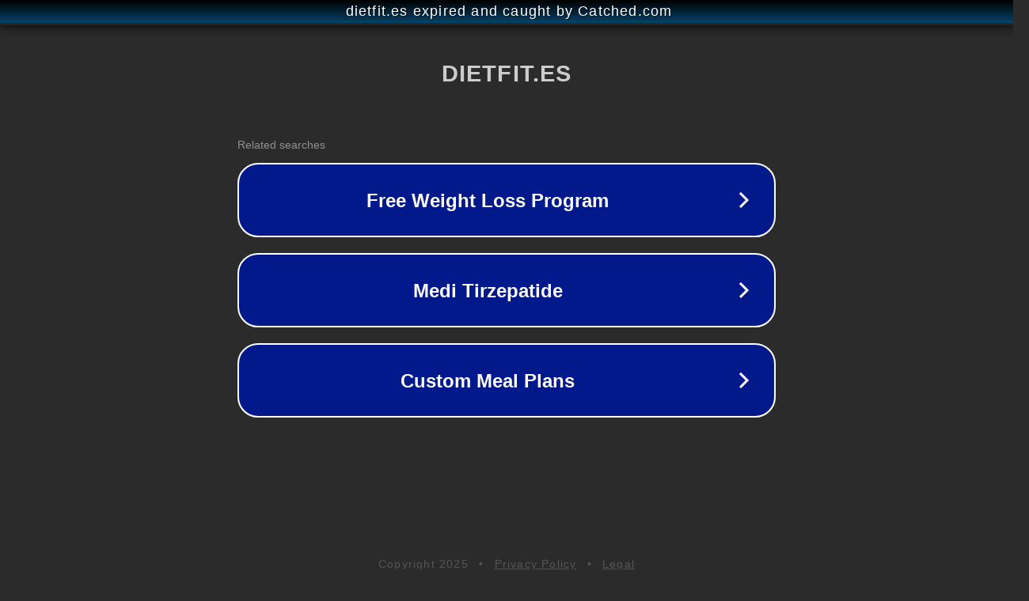

--- FILE ---
content_type: text/html; charset=utf-8
request_url: https://dietfit.es/aminoacidos/1324-hmb.html
body_size: 1066
content:
<!doctype html>
<html data-adblockkey="MFwwDQYJKoZIhvcNAQEBBQADSwAwSAJBANDrp2lz7AOmADaN8tA50LsWcjLFyQFcb/P2Txc58oYOeILb3vBw7J6f4pamkAQVSQuqYsKx3YzdUHCvbVZvFUsCAwEAAQ==_wKQftC1lFjL1dtnVk6srrSR5krEY6FOsQzyNcmH6qqMJeUVn3SVoYJbnIGCKdPRKL+/78PbIv2O8IXW8jONw/g==" lang="en" style="background: #2B2B2B;">
<head>
    <meta charset="utf-8">
    <meta name="viewport" content="width=device-width, initial-scale=1">
    <link rel="icon" href="[data-uri]">
    <link rel="preconnect" href="https://www.google.com" crossorigin>
</head>
<body>
<div id="target" style="opacity: 0"></div>
<script>window.park = "[base64]";</script>
<script src="/biAIHXHtt.js"></script>
</body>
</html>


--- FILE ---
content_type: text/html; charset=UTF-8
request_url: https://syndicatedsearch.goog/afs/ads?sjk=rS2kuflqRB%2BZ9mv4PQ6fIg%3D%3D&adtest=off&psid=3113057640&pcsa=false&channel=pid-bodis-gcontrol47%2Cpid-bodis-gcontrol109%2Cpid-bodis-gcontrol438%2Cpid-bodis-gcontrol152%2Cpid-bodis-gcontrol162&client=dp-bodis30_3ph&r=m&hl=en&ivt=1&rpbu=https%3A%2F%2Fdietfit.es%2F%3Fcaf%3D1%26bpt%3D345&type=3&swp=as-drid-2397741750919092&oe=UTF-8&ie=UTF-8&fexp=21404%2C17300003%2C17301431%2C17301433%2C17301436%2C17301548%2C17301266%2C72717107%2C73110182&format=r3&nocache=6401762076109360&num=0&output=afd_ads&domain_name=dietfit.es&v=3&bsl=8&pac=0&u_his=2&u_tz=0&dt=1762076109362&u_w=1280&u_h=720&biw=1280&bih=720&psw=1280&psh=648&frm=0&uio=-&cont=rs&drt=0&jsid=caf&jsv=824530533&rurl=https%3A%2F%2Fdietfit.es%2Faminoacidos%2F1324-hmb.html
body_size: 10444
content:
<!doctype html><html lang="en"> <head> <style id="ssr-boilerplate">body{-webkit-text-size-adjust:100%; font-family:arial,sans-serif; margin:0;}.div{-webkit-box-flex:0 0; -webkit-flex-shrink:0; flex-shrink:0;max-width:100%;}.span:last-child, .div:last-child{-webkit-box-flex:1 0; -webkit-flex-shrink:1; flex-shrink:1;}.a{text-decoration:none; text-transform:none; color:inherit; display:inline-block;}.span{-webkit-box-flex:0 0; -webkit-flex-shrink:0; flex-shrink:0;display:inline-block; overflow:hidden; text-transform:none;}.img{border:none; max-width:100%; max-height:100%;}.i_{display:-ms-flexbox; display:-webkit-box; display:-webkit-flex; display:flex;-ms-flex-align:start; -webkit-box-align:start; -webkit-align-items:flex-start; align-items:flex-start;box-sizing:border-box; overflow:hidden;}.v_{-webkit-box-flex:1 0; -webkit-flex-shrink:1; flex-shrink:1;}.j_>span:last-child, .j_>div:last-child, .w_, .w_:last-child{-webkit-box-flex:0 0; -webkit-flex-shrink:0; flex-shrink:0;}.l_{-ms-overflow-style:none; scrollbar-width:none;}.l_::-webkit-scrollbar{display:none;}.s_{position:relative; display:inline-block;}.u_{position:absolute; top:0; left:0; height:100%; background-repeat:no-repeat; background-size:auto 100%;}.t_{display:block;}.r_{display:-ms-flexbox; display:-webkit-box; display:-webkit-flex; display:flex;-ms-flex-align:center; -webkit-box-align:center; -webkit-align-items:center; align-items:center;-ms-flex-pack:center; -webkit-box-pack:center; -webkit-justify-content:center; justify-content:center;}.q_{box-sizing:border-box; max-width:100%; max-height:100%; overflow:hidden;display:-ms-flexbox; display:-webkit-box; display:-webkit-flex; display:flex;-ms-flex-align:center; -webkit-box-align:center; -webkit-align-items:center; align-items:center;-ms-flex-pack:center; -webkit-box-pack:center; -webkit-justify-content:center; justify-content:center;}.n_{text-overflow:ellipsis; white-space:nowrap;}.p_{-ms-flex-negative:1; max-width: 100%;}.m_{overflow:hidden;}.o_{white-space:nowrap;}.x_{cursor:pointer;}.y_{display:none; position:absolute; z-index:1;}.k_>div:not(.y_) {display:-webkit-inline-box; display:-moz-inline-box; display:-ms-inline-flexbox; display:-webkit-inline-flex; display:inline-flex; vertical-align:middle;}.k_.topAlign>div{vertical-align:top;}.k_.centerAlign>div{vertical-align:middle;}.k_.bottomAlign>div{vertical-align:bottom;}.k_>span, .k_>a, .k_>img, .k_{display:inline; vertical-align:middle;}.si101:nth-of-type(5n+1) > .si141{border-left: #1f8a70 7px solid;}.rssAttrContainer ~ .si101:nth-of-type(5n+2) > .si141{border-left: #1f8a70 7px solid;}.si101:nth-of-type(5n+3) > .si141{border-left: #bedb39 7px solid;}.rssAttrContainer ~ .si101:nth-of-type(5n+4) > .si141{border-left: #bedb39 7px solid;}.si101:nth-of-type(5n+5) > .si141{border-left: #ffe11a 7px solid;}.rssAttrContainer ~ .si101:nth-of-type(5n+6) > .si141{border-left: #ffe11a 7px solid;}.si101:nth-of-type(5n+2) > .si141{border-left: #fd7400 7px solid;}.rssAttrContainer ~ .si101:nth-of-type(5n+3) > .si141{border-left: #fd7400 7px solid;}.si101:nth-of-type(5n+4) > .si141{border-left: #004358 7px solid;}.rssAttrContainer ~ .si101:nth-of-type(5n+5) > .si141{border-left: #004358 7px solid;}.z_{cursor:pointer;}.si130{display:inline; text-transform:inherit;}.flexAlignStart{-ms-flex-align:start; -webkit-box-align:start; -webkit-align-items:flex-start; align-items:flex-start;}.flexAlignBottom{-ms-flex-align:end; -webkit-box-align:end; -webkit-align-items:flex-end; align-items:flex-end;}.flexAlignCenter{-ms-flex-align:center; -webkit-box-align:center; -webkit-align-items:center; align-items:center;}.flexAlignStretch{-ms-flex-align:stretch; -webkit-box-align:stretch; -webkit-align-items:stretch; align-items:stretch;}.flexJustifyStart{-ms-flex-pack:start; -webkit-box-pack:start; -webkit-justify-content:flex-start; justify-content:flex-start;}.flexJustifyCenter{-ms-flex-pack:center; -webkit-box-pack:center; -webkit-justify-content:center; justify-content:center;}.flexJustifyEnd{-ms-flex-pack:end; -webkit-box-pack:end; -webkit-justify-content:flex-end; justify-content:flex-end;}</style>  <style>.si101{width:100%; -ms-flex-negative:1;-webkit-box-flex:1 0; -webkit-flex-shrink:1; flex-shrink:1;}.si144{font-weight:700;background-color:#02198b;border-radius:26px;border:2px solid #ffffff;font-family:Arial,arial,sans-serif;font-size:24px;line-height:41px;margin-bottom:10px;margin-left:10px;margin-right:10px;margin-top:10px;padding-bottom:20px;padding-left:13px;padding-right:13px;padding-top:20px;color:#ffffff;width:100%; -ms-flex-negative:1;-webkit-box-flex:1 0; -webkit-flex-shrink:1; flex-shrink:1;}.si144:hover{font-weight:700;background-color:#011059;text-decoration:underline;}.si33{margin-left:2px;width:100%; -ms-flex-negative:1;-webkit-box-flex:1 0; -webkit-flex-shrink:1; flex-shrink:1;}.si102{border-radius:16px;height:0px;width:0px;}.si133{background-color:#2b2b2b;border-radius:2px;font-size:14px;margin-bottom:5px;margin-left:10px;color:#929192;}.si135{background-color:#2b2b2b;height:100%;}.si143{border-radius:12px;height:50px;width:50px;}.si130{font-weight:700;}.rssAttrContainer{width:100%; -ms-flex-negative:1;-webkit-box-flex:1 0; -webkit-flex-shrink:1; flex-shrink:1;}.si133{background-color:#2b2b2b;border-radius:2px;font-size:14px;margin-bottom:5px;margin-left:10px;color:#929192;}.si135{background-color:#2b2b2b;padding-bottom:0px;padding-right:0px;}</style> <meta content="NOINDEX, NOFOLLOW" name="ROBOTS"> <meta content="telephone=no" name="format-detection"> <meta content="origin" name="referrer">    </head> <body>  <div id="adBlock">   <div id="ssrad-master" data-csa-needs-processing="1" data-num-ads="3" class="parent_container"><div class="i_ div si135" style="-ms-flex-direction:row; -webkit-box-orient:horizontal; -webkit-flex-direction:row; flex-direction:row;-ms-flex-pack:start; -webkit-box-pack:start; -webkit-justify-content:flex-start; justify-content:flex-start;-ms-flex-align:start; -webkit-box-align:start; -webkit-align-items:flex-start; align-items:flex-start;-ms-flex-wrap:wrap; -webkit-flex-wrap:wrap; flex-wrap:wrap;" data-ad-container="1"><div class="i_ div rssAttrContainer" style="-ms-flex-direction:row; -webkit-box-orient:horizontal; -webkit-flex-direction:row; flex-direction:row;"><span class="p_ si133 span">Related searches</span></div><div id="e1" class="i_ div clicktrackedAd_js si101" style="-ms-flex-direction:row; -webkit-box-orient:horizontal; -webkit-flex-direction:row; flex-direction:row;"><a href="https://dietfit.es/?caf=1&amp;bpt=345&amp;query=Free+Weight+Loss+Program&amp;afdToken=[base64]&amp;pcsa=false" data-nb="0" target="_top" class="i_ a si144" style="-ms-flex-direction:row; -webkit-box-orient:horizontal; -webkit-flex-direction:row; flex-direction:row;-ms-flex-pack:start; -webkit-box-pack:start; -webkit-justify-content:flex-start; justify-content:flex-start;-ms-flex-align:center; -webkit-box-align:center; -webkit-align-items:center; align-items:center;"><div class="i_ div si69" style="-ms-flex-direction:row; -webkit-box-orient:horizontal; -webkit-flex-direction:row; flex-direction:row;-ms-flex-pack:center; -webkit-box-pack:center; -webkit-justify-content:center; justify-content:center;-ms-flex-align:center; -webkit-box-align:center; -webkit-align-items:center; align-items:center;"><div class="i_ div" style="-ms-flex-direction:row; -webkit-box-orient:horizontal; -webkit-flex-direction:row; flex-direction:row;"><div aria-hidden="true" tabindex="-1" class="div q_ si102"><img src="https://afs.googleusercontent.com/ad_icons/standard/publisher_icon_image/chevron.svg?c=%2302198b" alt="" loading="lazy" class="img"></div></div></div><div class="i_ div si33" style="-ms-flex-direction:row; -webkit-box-orient:horizontal; -webkit-flex-direction:row; flex-direction:row;-ms-flex-pack:center; -webkit-box-pack:center; -webkit-justify-content:center; justify-content:center;-ms-flex-align:center; -webkit-box-align:center; -webkit-align-items:center; align-items:center;"><span data-lines="1" data-truncate="0" class="m_ n_ si34 span">Free Weight Loss Program</span></div><div aria-hidden="true" tabindex="-1" class="div q_ si143 w_"><img src="https://afs.googleusercontent.com/ad_icons/standard/publisher_icon_image/chevron.svg?c=%23ffffff" alt="" loading="lazy" class="img"></div></a></div><div id="e2" class="i_ div clicktrackedAd_js si101" style="-ms-flex-direction:row; -webkit-box-orient:horizontal; -webkit-flex-direction:row; flex-direction:row;"><a href="https://dietfit.es/?caf=1&amp;bpt=345&amp;query=Medi+Tirzepatide&amp;afdToken=[base64]&amp;pcsa=false" data-nb="0" target="_top" class="i_ a si144" style="-ms-flex-direction:row; -webkit-box-orient:horizontal; -webkit-flex-direction:row; flex-direction:row;-ms-flex-pack:start; -webkit-box-pack:start; -webkit-justify-content:flex-start; justify-content:flex-start;-ms-flex-align:center; -webkit-box-align:center; -webkit-align-items:center; align-items:center;"><div class="i_ div si69" style="-ms-flex-direction:row; -webkit-box-orient:horizontal; -webkit-flex-direction:row; flex-direction:row;-ms-flex-pack:center; -webkit-box-pack:center; -webkit-justify-content:center; justify-content:center;-ms-flex-align:center; -webkit-box-align:center; -webkit-align-items:center; align-items:center;"><div class="i_ div" style="-ms-flex-direction:row; -webkit-box-orient:horizontal; -webkit-flex-direction:row; flex-direction:row;"><div aria-hidden="true" tabindex="-1" class="div q_ si102"><img src="https://afs.googleusercontent.com/ad_icons/standard/publisher_icon_image/chevron.svg?c=%2302198b" alt="" loading="lazy" class="img"></div></div></div><div class="i_ div si33" style="-ms-flex-direction:row; -webkit-box-orient:horizontal; -webkit-flex-direction:row; flex-direction:row;-ms-flex-pack:center; -webkit-box-pack:center; -webkit-justify-content:center; justify-content:center;-ms-flex-align:center; -webkit-box-align:center; -webkit-align-items:center; align-items:center;"><span data-lines="1" data-truncate="0" class="m_ n_ si34 span">Medi Tirzepatide</span></div><div aria-hidden="true" tabindex="-1" class="div q_ si143 w_"><img src="https://afs.googleusercontent.com/ad_icons/standard/publisher_icon_image/chevron.svg?c=%23ffffff" alt="" loading="lazy" class="img"></div></a></div><div id="e3" class="i_ div clicktrackedAd_js si101" style="-ms-flex-direction:row; -webkit-box-orient:horizontal; -webkit-flex-direction:row; flex-direction:row;"><a href="https://dietfit.es/?caf=1&amp;bpt=345&amp;query=Custom+Meal+Plans&amp;afdToken=[base64]&amp;pcsa=false" data-nb="0" target="_top" class="i_ a si144" style="-ms-flex-direction:row; -webkit-box-orient:horizontal; -webkit-flex-direction:row; flex-direction:row;-ms-flex-pack:start; -webkit-box-pack:start; -webkit-justify-content:flex-start; justify-content:flex-start;-ms-flex-align:center; -webkit-box-align:center; -webkit-align-items:center; align-items:center;"><div class="i_ div si69" style="-ms-flex-direction:row; -webkit-box-orient:horizontal; -webkit-flex-direction:row; flex-direction:row;-ms-flex-pack:center; -webkit-box-pack:center; -webkit-justify-content:center; justify-content:center;-ms-flex-align:center; -webkit-box-align:center; -webkit-align-items:center; align-items:center;"><div class="i_ div" style="-ms-flex-direction:row; -webkit-box-orient:horizontal; -webkit-flex-direction:row; flex-direction:row;"><div aria-hidden="true" tabindex="-1" class="div q_ si102"><img src="https://afs.googleusercontent.com/ad_icons/standard/publisher_icon_image/chevron.svg?c=%2302198b" alt="" loading="lazy" class="img"></div></div></div><div class="i_ div si33" style="-ms-flex-direction:row; -webkit-box-orient:horizontal; -webkit-flex-direction:row; flex-direction:row;-ms-flex-pack:center; -webkit-box-pack:center; -webkit-justify-content:center; justify-content:center;-ms-flex-align:center; -webkit-box-align:center; -webkit-align-items:center; align-items:center;"><span data-lines="1" data-truncate="0" class="m_ n_ si34 span">Custom Meal Plans</span></div><div aria-hidden="true" tabindex="-1" class="div q_ si143 w_"><img src="https://afs.googleusercontent.com/ad_icons/standard/publisher_icon_image/chevron.svg?c=%23ffffff" alt="" loading="lazy" class="img"></div></a></div></div></div> </div> <div id="ssrab" style="display:none;"><!--leader-content--></div> <script nonce="63n7Llzpa5tkNeSBCo5sMw">window.AFS_AD_REQUEST_RETURN_TIME_ = Date.now();window.IS_GOOGLE_AFS_IFRAME_ = true;function populate(el) { var adBlock = document.getElementById("adBlock"); adBlock.innerHTML += el;}
var IS_GOOGLE_AFS_IFRAME_ = true;
var ad_json = {"caps":[{"n":"queryId","v":"zSUHafGgLILpoNgPi6zY6AQ"}],"bg":{"i":"https://www.google.com/js/bg/QLfRsvi2XrwBOjKwJZlJEQkJINmN9v-1xLWcPJtR0mk.js","p":"[base64]/RQEVgjjvSnCR3fMjq21R8B8L7hgiubmL95xgLRecyZglC3AsjzSXoE4Tjh5kx2DMjQLjMaW+coALrJptNse02hGYkk6/ZwuLWXrz573coI6BJo4f9xkje22JxO5zUpjGkAFSpXXoiW9DUH/vxAJbvWSMcgZxhrrYZNlURcVZr79m4dDSPZ9geyeOqibK6/n5tODJFj0TrIh/3aFIWTqh1C9pIqwRTZjbnCCCBeqZk7OruYC3hVqTOvgCH0NSy434/hO1l5A3De/uUlto9nklZNiVUN+DkDnlFcA76JZxZCxFjmEb7YYgxsLJlRa/siOWT0S2U9hk8Hx2QUPIwX2WnLmEX3T1KDtRvgK97bDv4TBgmcr/NVKZN5k5cSJX9PlzeDjO84TMMiekY/WtKiRitmWePU2aMwOO3jTkSgj5uRgtuXYQ9NqTxv+x1wc37xZ2C+oAt7YtmA6Lt4+lSXDcrmJJ8pszk2f38/k3PeAq5Gn2W2i9ipNxpHOHKw26Fz5tyBvOXBTt6LPGB/p+xc7oM56GE6YyCJj5TYDWsT+2tb+Gpov/JZ8uRawCJZCkPLyijhcvBtOKDGaS8DUXipU+tXBW89GBMRjgiKyNd2nseGD4la447ujh+xzUEJ109nb4iN84cnYUnb4hJ5kp6MWG9jzb7Oz+v80UugtOt7rIGdE3suJWip/ggggDa93lxn7S8bES45z89JgjBTIEe+fRji0YspxfEUmUCYby4yc7B2YrhNqEUdvr87hvWhxBbvGTLEJV9p+9dR35VrhUSW4A6LhsvJE+NNcFeIIx11IQf5KOlDu46uxfXhFK/FamFSfoKVo6dnLtXg8iOvr1t3Ly+SaoA+/f4hlqNyRDc+yr5gcdxZ0pHC0KFfuPm79wzlLLa053mF9GJmdQzFK4+4DhxE0gEAAycDwpiDfjkhn0tvyrusbdJF3ovQBoaHLFUk4AW0NlIEEMlhY/GMZlumIChNBQAqhGqSHx0m+DRUIKPHOckWVC0QcNlT5Z8ndJmma3pwk6McetgRM8nH6cRHChTymiWkqsNzudfZjSVty/gq8uruqGtHDr5Q3yJ3suWT5+ZOTYKGtUJsWZfdMHUrUINVOBJg6DPEktFHnqhvocWgbZ3mGXu306uGHil4WWLwXMh+EFmRdylHJUeZINdxvImIhhcnx7whbvqkbfNtBWGpMxw/GkrMjkBwpZtfAKqZK7W/MIQmxqhgcnLAsa1WAXIrFpTybLpCjCtiN2Ww/Otir0Gag1Iu2PblhWh/rYSbSDvTep7D86U9r9bAFIcbZ/NS5AUE/69QxoHWB7+qB/[base64]/FwG2L8fgIYHULxPDz1qUPpUvw2PE7+etxO/uref/wgIvfJTDURUZVfebC65I5o/j7MKn3iVB5P6LnOIoK6VXHAD0AgxKFXJ04g4EySn9ugEuHXv5GlAFzo5JucnHOlLo6px4HUeDajZHrKX3B3AyfUWCV9YRZ66r32HNOvYPSL3phCPv6ckxpiT4VtHOSBYsmOdH4IcCGPYFmLeakbcsfjPi9I2TCVvInf6nr+ZpEayX4Dg371j/tdVsIYbxy+r0ggCQZoEfjK8sehP74mZtfcpfshsI8onu0V6hEG6/Z2DKLqAe7vAy9ZELnKhiX7o00xT03qjsppklXYkjnwvEJkCdo5abhvXITYcWy2MarrWChKjqKTQKCtZvdF/xiwTSQulVirI4BpFtiJ/s7560ybIrukyAwOi2cYNp5h5kj6J+5k3nnwJasnhOlMAa+grkwJxW/6qQbXlefVRMZOuYFbLMVGZSRBms6kw+njNv4oGHZfh2V76gDkc0OXTA8u2WsQP6xfNvkFJ2cXuQDds5IFOdc2wlJzkyabZGx3p8DjiJiNP4mgXjkZlX2e5n/cKwKZDp+xvblSJcwohDSmxCUoxYeShvgZOZ9BqPLH3ZQILYRuSfrYtUTvebIm7SE++Gw4xRmOGY/SlEYanM/zprQX8VNmieCef5px3RClRRxjGUk5cvHzD08IvJkHR/dk5eVz0B34cqXNMSszSXd891ChXB/LCbhJ1EP1YB3HahBBGUttO/CCd/sFJ1Cmpu5AAqG9P97omA21ALm8jtIsoz6uhr5XM0ejMNYlXfjaCmqv9iPfULW83OnLFrIGGtv5Apumw8oYFNEuHPuytX8n+w6Ydl7RWPn3ESm0f2EFxYGPhTRhxe+VG3ah3SaJEhF5GoceRwljt3c4Jyz47jVcckBXtRf4WrVAsQFr1DWdWyFxZv44P/Lo1uFV3nXWRMrJf89N9h6xBJgRGkfJY3VsVRUEyjlzys0S2Kz2FI7SOr0sn2Zk6uXumsPAKH08wb5qxzxFebdxiWd76fPStZdvnH0foV2clVOp5IfEAC3BlLcftIpCDDySA0boaR6RNQ4qJIr+/Z+IBWw6hiDhjpZHxnJnkXX+KPtwppmrys6y5MAa6P6Iunf/CR3IS+HN7TnNSSogZTppkqDyTBVLzsFqIwBP54Zms0m0MjrMSeprhzrVsZ4R+Mq2BBkuuAPn/Gg0n/W/cHMa8k3MNzvV01ZOlsBHTtc82L0D5ZPr8gYNsWdO2lRkZVDg9Q0BWMmIPzZI10cPprN+hDLc8Lxu8xOB3bIRoeO1lHk9foZM+9X3kM3qXTaiGyJiLH6wYi1G3uDNV2BoXgch0iBUhN3s7Oa9wVk809Ze17o0M+OyPnS5/3fCAqTbYWXHsHbAnSK5tLVFv64xkSLbkRetpboVu88pl83tldFepAUZqYHmJSEpSV3gtydqbqv/r1opzSXcQgpqfOnwMZ8YBMfC9pAlJElT4aMtpzYrhrmFwovnKb3bbwPwZMrefYBljz/TE5g8diaFhj39zJcBHGmkKoGDcsyg4jZd5Sv2uXxZlDvr+sWRmTO6Fadb8AWLsr5300DZDqOaWLiF9aTXSM1BSM3wv90SdJhC49Q9NMvE+DBFIVavEY3P8g5nRZvaWVITQqCc8sdkgv4XrHT9h7i9hQAZeS48ytsgRdw/BNX0eA09/CvjTEPlO/Lo7yFXAys+0R5dn/kLH90DWW3aWRVWf/lB82P/qYM1qvy4EutPm/Wt+Owc5PJsoikNvLcnbgHW5Ral9exwLIBT+38ymOjEEf34HohakQCnsDjj+H83gmWvESHQuClkq1BarCx9EahnimNcoO/o8lzGsGXZMDRy7d25ilILJUtICzppiz2OgXeQXNK3iGSHhqY/RIQK+Y1hEgMfoGHOHrakRTGD4wLj0ByvoV3EDa3KrAkElEGH97KTWbJkTNDJnMqyHHXFRjzcrhADbuCflxEbMbnuXymCMtziHZCuDsbO+nBZpGG4qaQUsNcaBdOWamHt0ydrERpNwxIkel2WahKF04fmEuNXVBtyojJF/SQIpOsZvlbAFERHyil3NGI06fkXoya46vOoCrL1nEWmgYdgXEH/wU1WwXfbl/9wPc3XfN3vkmfUvJMqODxvE146USIWQ12rYxif0Xsd7NjTB0tWUmAhaOHQgs1tZ8KpbdOfcS0aK9sZi5FmgMIqHpkVzgUspy2uyP/rd1McvJaIuWRDt14VHqV/y7Dr78MURb1KL2P1vMP5zfRFFP/sqIC1Pj/ZdXyRKASEF2kZKU7jD3GABNA/[base64]/xd7fPo0k9IAvMqiLRpZdi4kAodPQ2LPU/T5ya2zmc/ynH/RuRFgvAgun9cNa10zNCpAWkw7MyhLIjQ/2GR9lk6tRmhWTWZf0DAOw62Af/IhZQEOSK2re4DIIPpj14q9xTon0zUmlR+NRSV3++4o9479aJ8Jgvuz1aM2SAYRVv0OD7mB2CJGG3XicIHoEv+CZPEFgAOfL8i4jh8bGFohSjaxVBcNjpm/fIykSO1X+D+70Vj9OlXr2vx0DZZuD+XlhM6zPho4wZJV2FSrD6/tyc6NwCXJOAtwWa0gWe1W/d6Wx/YzlcL1uXKC4SMwego5I6GZs/hS0s4qUtoIiuWoyNsHUgdRRPjiv1xuc6ZsE6/irmn/80gqknXtGUkNFl15Uu1Q1/UKPaXFQeRl48QwO5kvh33ZAZFQNsQ2Gv+2vVJGYhdFIBlcOVeMK68Inqd+0VAcv4XXunsUuysm8s9DFViJU9ERSc/aiUkcsZBq3n6Z3O7RG3T9ei1OCUB1NlQ3+CGcTHhx0x2cCFvFvqlrqfyok1ff2VvbbYf76jFS7mIesMTuyr9rLoV4VPLNyCUQYizx8EdFuQrEvKS4VwDcSSyM50htUyRrnDwc2nNrlc7KEmLcZIXpjGmx/[base64]/Mn5Drh82SEbAvZPjFRQSuKBS+CHeYxrMI/YFGyMWfk4NXiKFCQuWn2ww7lgI5PCprUCkuX+mkPLPc4dzNaSKdbinLI4QEUNnOAhOMXL2uSnJkiH0xOL8Jf2oOOt967DaULRAXckUA8y3jNmQoZnSvOOp/J2eZqJYd0a81lNRzZFlavPwD6Hjc+vb6Kfi0NRhvlXbHUsNzFGYl8MgGKCsKFgnjkiL6NdTjvUesXnvdIYDjd0kpVP7e35XOfldWvYT7qv/gGdEqV+AN9zpb5iNd1dl6nzU5J0Rrd0IEEE6OLfgpv41y+d0oOQStBzZ4SdR5PThX9wDudk9W1vAIy6WNXliT0f1mpYREvVYsF43BrqMC70USV8MHaMCbZERSFNpoVE43aO7SnwKrzjhGv3QFTQP6Ett/JFicyefncW77TM5TyBR56MQTlShDVi9qvGpxtEWz5zSgsRsl3WGfiJQVpW6uBbxdQkTRx/1U+x680c/wHnAj1aeDE6NxlBwd0iX/NNvYWleJ7AGxA2UJ9OugqS9vPY9Kgy7v/D8CHVKfVHk0UWFZ9JbZZ/0XoneACbBA8YBD9BjrhQ/0Ptni2iuAqfvA02IU/4N68QrE6B4AK6Nmco4v2zd1MSj4R9+1SiJgUxhWdb+4CvbPpJlPV8SVAUIjN2jlESdHEPXmTC7noLv++34QoF0bAoaaL/r3xRkosVzSpGd1qhL73d6T7ezeaR/6fEP/9Y8/opg4BPTxbzugpgH49dRiFnfz0O3U7SCwJbff/eBTRs36mJMySCYt709ymOXYJFHuFQ9Ql7PksA61Jz4h7zz7/sWNZBu+qmc+6Xbg9X/xW7Ftetemfv3spidKEKCaYlV805vftpzy/rhi3NSt74PbWLu8cUJIaYuuF1ZyKmUzEtQFLQi+S157AIpk5dsKTH/IopdVZxhgXJ7Zp248XOdfPGPAvofaQ194HdYsVnSz4SmNhKqjn+3lDfMRF7r6faIVTlRqYw40jYqe++kHPnSCfjGbb+CwQZwQ2m2/[base64]/fEgnR42R8y/CJYEd23CI9xO7ONbVmbvBoKRp/0oeiNK8YAE5sZE4psIooj8304C/qRhi1LsHG8HRp2ROzqb3akdQmF/heVVJOLd5hS3xHKtAYD0VP25F+fw591kNAVCBP7Y9LirfPFoeOS6+i/F1DJwG+ZnjsVZuIhzUc3dqTqcv7Jb7hc0d/qvR0KC4/9mJnpo3VOU8MV7RZ46XPVne3Wk/fWmnx1Q5hkT74jYDNeCITHxxATwu01/RSqtZt1YFnYoN/5hZkMDPXHXmDlWeopOeHB2XwduRCRzpYr1Jxod+wTScW2Ep5HTXp6BW0dWLcIv+ga23fRXJJ3FXsicvv4I85ROO+awnJ3QMvIpuHhjVlBgnfRkuPwhOtVEDFdowcDlk5dzrL/b/+NBA8/XoJ9qTJ5c1exKK4osogI/R0eCfjPVfRkJwwJwFTh0a6edhQ+aCUu6X6pSzLVTjpIPIeamDrkmCOfXsdeA8DJoj3cUxt5LDWW7363DEbKzTn7yO+dAyROfegvqdWgYE//RE8EUkpAMP0BeoNYt7rb5a+qZG301uJ45GMXe06P4UA9EGVe1nutvDZ0w/5qJrqrzzgkO5l2vYC2+d3SK8gKIkGCRnxZafgCWaur0h0UF0qq0zXtmbAYzeuRHaE5mRHTuG5hKO1h5kdMXX9trvteIzG9hP69C2mYJP9PKRaMF9Bf0r8a54YOQfh5PUiuv5jJe25mki8Giio9JQptC5XGBdZhw7cQx9Tw19yfr2fjKL8b/sSzIexHhrd+P6PZMks2AWnpcQm/unSsf74Jck5ertrplu++RitaxyYzBwQQR0mbyobKXUZiI97kno1IBW1BNhQOyUdnovM9BuuaWGYXSOkPT/4YZMWcnuVS4Uu+ztrD2Aphya57bf21ZKCGJMFmp+mTGxMTYvj+7gT/Up/klJw8FY5qDb+A/FcZQlj+ixv7epala9FFMNkAhp3bQbIjHmqV9GSWM/SlsebepTVzoSHmVb+qOTakdUHvHzgfnxSwIkUxlvIPQNB2CRwEUz4W/[base64]/QprPscg/6eF68UQ6vNvvID2VkfwoT68HBi2d/z/C+4fusg72ElVCxvapFE88hAI9VkKAzMFJhQ0VYt6rREhg2Quee4hWZ2nLnfb1J5A2X5e1OKM/UbZBU+Sie9wv4JHKaBBmT0Te+JfOk6+2yzBnpIzWhYBn9hWjn4dd3GDzZFfeTdgppiETQf4Q4hlRzvZ/[base64]/lrOoP36jSr3RBNjWH3pbO7XH91P3AOcLPKn2ncLM19JV9gPPgQ4pwlihxSwtNV4OobhA5zqCNkF3U9jbspUpLGQzjz6VEW9SfLd7z9QoJyMnDCtaMeeA2nswwDv6n2jq9rXqydUpAO2TeJot9TD9O/cnlmX91Tq4saL2k3HdwdEAuRJHxiC9ml2JYGDguAigCtPJSGH3rVjNjHgDVQS/yQiLz0+cEL05OGp4mvfk6w/K7joP12T0KX3Pt6SzEgbdxfAQl8LKItGwy9hR47RER+sDXkxuxP3sr1lAfyEBFtc69usdh73qpn0uV1ZpHQnFtSUpl4cochaPqu0B7c5+oTtN3Sj/duugJEq1sF9q3avNw/9PbYKLPREVSfeL+0xZeoQ66u6j/PDIumyJUoDb93APb7wgLctCrINzz+FK2WL5x8dHVubC+gx2xiX5JMnI4rGwwWddH5D9Vf5a+kDr8F5uLKzNP1x8CH/3XUpbYSC2craRWJ6BRVsWUNaG7NHo+KQghGST+tyxZ/R4xWVPxqqW6tqN/CMRZSNi1HRfZTo70yJB+sfdxgA2pJAN+8n+zt7lJ76Ufm+Xe6BX3zK8+RQr0UkeAjXysnKmDKkh+yECCWi437im1whpQmyEeC4qMy2oMWPRSXpLAzVu51uuPXDcVjLmn1+r6hlTHCmni2hvS6RV1Dv5KYSenBa723YycHMtABWCXRbcIKSf52yDiFcC8y/BWsrresO/V1J5OAiM5bKrPEwTMAO2ZFdCLcLI8PLFvYyOI9u040QK65aH9Agmcuf6d5RFht6Fha6eUZe8WJPNuB1kNNhS6004aWoDO7VhjIeRdIwliwm/VGE4RzQPlwzEObYKuVLoBU3fAklm+qPnq4/v2U0ttWe0DG6vwy6LILfzaZPxvw23psi2mDgyqiz8Bn1glBoPJFlQtPP5ZaRCPgW0Pt29T34JmCp4/jf2x/cTY1FDjxMF1mPccavCND59/1waYHRJ9woyhIMklRq+5KbJAYFi6E1IjNH1i+Oqp7xx016fl1AoKVvO4akwirNjND+7xgUANBJINihAjnhoGfj2qf86ZZFFG4YbmPuyo4ejgr36sC0Vj2dHVv3gP1ZlPd6ewfkx/yO5YTloP4aeQVJYp9MRCGg+cN59CehiHQmt8ftu+p7GIoKquC9j2tGI5/ZWmO5YcijxRoQHLpmjyKI/[base64]/lZbhjRrygBW+BlZET5D4QW8vaLMXB5l2nOvxLO3RDwyIGGXp5qSMSYGkZB9nY6GnYmAqBPvsSNJODlNBF21snBxoynbAPG0qquxISF3gCjuyzEFFX/Rcu2AwLj5U4GTkHOXZOgWoeAMZ9jBPgW9vEVqxiy+aJTq+xBiIEAoDKyZfECE6uwzHsH4iiuXeOJknlDt0zeTxzBvr4sZEc9FCKhu1Ksox5N1sQBG2GzM1BmgIsWf7ynKWl9W5ph9uvi6Q/dq805K4iJ5r+ZZ7IC0YfMGjNK7N7SSDOnDM//txX5T3SnvG3akSCxze5yj0/45yDZuHUGJVyWiXojKtFHguSG3czbxpFGw/y6+UflZ8/2+SxPo8Ao9Zeoy7odOXtQDtfMWLygt08ut8ITBilKkCmZ2pvmQfKa3VXle3efNtTZWHYYsJY6hViXSd77SczJwtPY4DFvrwjVsReOylfvKaqY0RRUlxoqWA\u003d\u003d"},"rs_attr":{"t":"Related Links","u":""},"gd":{"ff":{"fd":"swap","eiell":true,"pcsbs":"44","pcsbp":"8","aussrp":true},"cd":{"pid":"dp-bodis30_3ph","eawp":"partner-dp-bodis30_3ph","qi":"zSUHafGgLILpoNgPi6zY6AQ"},"pc":{"ct":true},"dc":{"d":true}}};</script> <script src="/adsense/domains/caf.js?pac=0" type="text/javascript" nonce="63n7Llzpa5tkNeSBCo5sMw"></script>  </body> </html>

--- FILE ---
content_type: text/javascript
request_url: https://www.google.com/js/bg/QLfRsvi2XrwBOjKwJZlJEQkJINmN9v-1xLWcPJtR0mk.js
body_size: 21361
content:
//# sourceMappingURL=[data-uri]
(function(){var R=function(Y,K,b,C,d,O,F,Q,m,T){for(m=95;m!=Y;)if(m==74)m=(b>>1&7)>=2&&(b|K)>>5<1?17:34;else if(m==55)T=C,m=74;else if(m==17){if(F=(Q=d,c.trustedTypes),F&&F.createPolicy){try{Q=F.createPolicy(C,{createHTML:N,createScript:N,createScriptURL:N})}catch(q){if(c.console)c.console[O](q.message)}T=Q}else T=Q;m=34}else if(m==93)m=(b>>2&6)<5&&b>>2>=-71?55:74;else{if(m==34)return T;m==95&&(m=93)}},N=function(Y){return R.call(this,59,8,3,Y)},c=this||self;(0,eval)(function(Y,K){return(K=R(59,8,24,"bg",null,"error"))&&Y.eval(K.createScript("1"))===1?function(b){return K.createScript(b)}:function(b){return""+b}}(c)(Array(Math.random()*7824|0).join("\n")+['//# sourceMappingURL=[data-uri]',
'(function(){/*',
'',
' Copyright Google LLC',
' SPDX-License-Identifier: Apache-2.0',
'*/',
'var mG=function(b,m,Y,K,Q,T,C,d,N){for(d=3;d!=24;)if(d==40)T=FA(57,Y,K,Q),(C=T>=0)&&Array.prototype.splice.call(Q,T,Y),N=C,d=0;else if(d==58)d=(m^2)<15&&m>>1>=3?41:4;else if(d==53)d=70;else if(d==41)N=Y,d=4;else if(d==3)d=51;else{if(d==0)return N;d==51?d=(m>>1&15)==2?b:58:d==4?d=(m&42)==m?53:70:d==b?(N=this.n===0?0:Math.sqrt(this.Ji/this.n),d=58):d==70&&(d=m+3>=21&&m-6<24?40:0)}},CY=function(b,m,Y,K,Q,T,C,d){for(C=33;C!=b;)if(C==38)Qe.call(this,K,Q||T2.H0(),T),C=59;else{if(C==59)return d;C==79?C=(Y^33)>>3>=1&&Y-2<m?8:97:C==97?C=(Y>>1&5)==1?38:59:C==33?C=79:C==8&&(this.src=K,this.Cn=0,this.U={},C=97)}},u=function(b,m,Y,K,Q,T,C,d,N,O,q){if((m-7|((m<<1&7)>=((m&58)==m&&(b.Z?q=RU(b.h,b):(Q=X(true,8,b),Q&128&&(Q=~Q- -129+2*(Q&-129),Y=X(true,2,b),Q=(K=Q<<2,-2*~K-2*(~K^Y)+(K|~Y)+3*(~K|Y))),q=Q)),3)&&m>>2<10&&(K=OO[Y.o](Y.KM),K[Y.o]=function(){return b},K.concat=function(F){b=F},q=K),32))<m&&(m+8&73)>=m)if(C=qo("object","array",K)==="array"?K:[K],this.L)b(this.L);else try{Q=[],T=!this.K.length&&!this.B,h(3,0,[H1,Q,C],this),h(11,0,[rF,b,Q],this),Y&&!T||a(this,true,Y,41,true)}catch(F){n(60,"~",this,F),b(this.L)}return m-((m<<1&8)<8&&((m^60)&15)>=13&&(b.Z?q=RU(b.h,b):(Q=X(true,8,b),Q&128&&(Q=~Q- -129+2*(Q&-129),K=X(true,2,b),Q=(Y=Q<<2,-2*~Y-2*(~Y^K)+(Y|~K)+3*(~Y|K))),q=Q)),3)>>4<2&&(m-3&31)>=15&&(q=O=function(){{var F=25;while(F!=43)if(F==40)F=Q.v?98:54;else{if(F==49)return R;if(F==25)F=Q.D==Q?40:43;else if(F==77)F=C==b?95:74;else if(F==95){var c=!Q.K.length&&!Q.B;F=((h(7,0,r,Q),c)&&a(Q,true,Y,45,Y),49)}else if(F==74){var R=Y8(r,4,"~",Q);F=49}else if(F==30)F=C==2?23:77;else if(F==23)h(5,0,r,Q),R=a(Q,true,Y,42,Y),F=49;else if(F==98)var r=[v1,(F=30,T),K,void 0,d,N,arguments];else F==54&&(d&&N&&d.removeEventListener(N,O,UO),F=43)}}}),q},FA=function(b,m,Y,K,Q,T,C,d,N,O,q,F,c,R){for(F=(c=95,87);;)try{if(c==59)break;else if(c==52)d=C.N,d(function(){a(C,Q,Q,46,Q)}),c=6;else{if(c==71)return q;if(c==40)c=T&&C.N?52:35;else if(c==43)c=Q in K.U&&mG(73,18,1,Y,K.U[Q])?37:71;else if(c==74)c=b-3<10&&b+7>=3?87:34;else if(c==81)F=87,n(62,m,C,R),c=85;else if(c==11)Q=Y.type,c=43;else if(c==78)c=C.K.length?28:6;else if(c==35)c=78;else if(c==46)c=K.U[Q].length==0?3:71;else if(c==6)q=N,c=17;else if(c==3)delete K.U[Q],K.Cn--,c=71;else if(c==66)c=78;else if(c==30)this[this+""]=this,q=Promise.resolve(),c=74;else if(c==55)c=(b^76)>>3==2?66:17;else if(c==93)c=(b&78)==b?30:74;else if(c==95)c=93;else if(c==85)F=87,c=40;else if(c==34)c=(b|56)==b?61:55;else if(c==17)c=(b+7&24)<b&&(b+8&44)>=b?11:71;else if(c==28)C.N=K,O=C.K.pop(),c=62;else if(c==62)F=1,N=Y8(O,Y,m,C),c=85;else if(c==37)KY(81,22,m,Y),c=46;else if(c==87)this.nn=p.document||document,c=34;else if(c==61){a:if(typeof K==="string")q=typeof Y!=="string"||Y.length!=m?-1:K.indexOf(Y,0);else{for(Q=0;Q<K.length;Q++)if(Q in K&&K[Q]===Y){q=Q;break a}q=-1}c=55}}}catch(r){if(F==87)throw r;F==1&&(R=r,c=81)}},aU=function(b,m,Y,K,Q,T,C,d,N){for(d=69;d!=4;)if(d==23)C.classList?C.classList.remove(T):P1(40,5,Y,Q,C,T)&&J(C,Q,19,Array.prototype.filter.call(EO(9,6,Q,C),function(O){return O!=T}).join(K)),d=68;else{if(d==b)return N;if(d==69)d=86;else if(d==86)d=(m-2^22)<m&&(m+5&57)>=m?35:56;else if(d==35){a:{for(C in Q)if(T.call(void 0,Q[C],C,Q)){N=Y;break a}N=K}d=56}else d==56?d=m-6<<1<m&&m-2<<1>=m?23:68:d==27?(this[this+""]=this,d=b):d==68&&(d=(m-8&7)==2?27:b)}},a=function(b,m,Y,K,Q,T,C,d,N,O,q,F){for(O=13;O!=49;)if(O==92)b.setAttribute(d,Q),O=73;else if(O==54)O=K+7<28&&(K^7)>=10?24:73;else if(O==73)O=(K|40)==K?59:43;else{if(O==0)return F;if(O==71)q=function(){},q.prototype=b.prototype,Y.g=b.prototype,Y.prototype=new q,Y.prototype.constructor=Y,Y.zE=function(c,R,r){for(var H=73;H!=14;)if(H==73)var U=Array((H=78,arguments).length-m),P=m;else{if(H==90)return b.prototype[R].apply(c,U);H==78?H=41:H==52?(P++,H=41):H==41?H=P<arguments.length?12:90:H==12&&(U[P-m]=arguments[P],H=52)}},O=62;else if(O==24)Array.isArray(Q)&&(Q=Q.join(" ")),d="aria-"+T,O=19;else if(O==86)O=nY?1:94;else if(O==1)N=nY,T in N?b.setAttribute(d,N[T]):b.removeAttribute(d),O=73;else if(O==62)O=(K|24)==K?67:0;else if(O==67)this.listener=Q,this.proxy=null,this.src=b,this.type=m,this.capture=!!T,this.Ai=Y,this.key=++eV,this.pn=this.ZE=false,O=0;else if(O==19)O=Q===""||Q==void 0?86:92;else if(O==43)O=K<<1&7?62:71;else if(O==94)C={},nY=(C[Y]=false,C.autocomplete="none",C.dropeffect="none",C.haspopup=false,C.live="off",C.multiline=false,C.multiselectable=false,C.orientation="vertical",C.readonly=false,C.relevant="additions text",C.required=false,C.sort="none",C.busy=false,C.disabled=false,C.hidden=false,C.invalid=m,C),O=1;else if(O==13)O=54;else if(O==59){if(b.K.length){b.B=(b.B&&":TQR:TQR:"(),m),b.Mk=Y;try{N=b.Y(),b.ed=N,b.Ln=N,b.ya=0,b.RM=0,d=FA(88,"~",4,null,true,Y,b),C=Q?0:10,T=b.Y()-b.ed,b.NX+=T,b.P0&&b.P0(T-b.T,b.X,b.P,b.RM),b.P=false,b.T=0,b.X=false,T<C||b.FB--<=0||(T=Math.floor(T),b.Sd.push(T<=254?T:254))}finally{b.B=false}F=d}O=43}}},J=function(b,m,Y,K,Q,T){{T=44;while(T!=8){if(T==98)return Q;T==99?(typeof b.className=="string"?b.className=K:b.setAttribute&&b.setAttribute(m,K),T=98):T==28?T=Y-1&3?64:97:T==44?T=28:T==97?(y(b,K,m),m[x8]=2796,T=64):T==64&&(T=(Y>>2&7)>=4&&(Y^27)>>4<2?99:98)}}},Ap=function(b,m,Y,K,Q,T,C,d,N,O,q,F){{F=69;while(F!=82)if(F==45)F=Q<Y.length?6:50;else if(F==50)N+=N<<3,N^=N>>11,O=N+(N<<15)>>>0,T=new Number((C=(1<<m)-1,-~(O|C)+(O&~C)-(O^C)+(~O|C))),T[0]=(O>>>m)%K,q=T,F=14;else if(F==5)K=typeof m,q=K=="object"&&m!=Y||K=="function",F=33;else if(F==87)F=(b^57)>=13&&(b|1)<14?92:14;else if(F==92)N=Q=0,F=29;else if(F==6)N+=Y.charCodeAt(Q),N+=N<<10,N=(d=N>>6,(N|d)+~d-(N|~d)),F=11;else{if(F==33)return q;F==58?F=(b<<1&7)==2?5:33:F==62?(Q=true,F=51):F==31?F=Y.pn?62:34:F==11?(Q++,F=45):F==29?F=45:F==69?F=87:F==14?F=((b^56)&15)>=9&&(b<<1&16)<14?31:58:F==34?(K=new sO(m,this),T=Y.Ai||Y.src,C=Y.listener,Y.ZE&&n(14,"on",null,Y),Q=C.call(T,K),F=51):F==51&&(q=Q,F=58)}}},ye=function(b,m,Y,K,Q,T,C,d){{C=b;while(C!=62)if(C==51)C=K-7&6?13:25;else if(C==13)C=(K|32)==K?76:m;else{if(C==m)return d;C==25?(this.type=Y,this.currentTarget=this.target=Q,this.defaultPrevented=this.rN=false,C=13):C==b?C=51:C==76&&(T=Y,d=function(){return T<Q.length?{done:false,value:Q[T++]}:{done:true}},C=m)}}},Jp=function(b,m,Y,K,Q,T,C,d,N,O,q,F,c){{q=84;while(q!=91)if(q==84)q=34;else if(q==14)q=(b+6^30)<b&&(b+4&28)>=b?0:48;else if(q==48)q=b<<2>=8&&(b^15)<10?29:39;else if(q==65)q=(b+5^1)>=b&&(b+8&56)<b?12:14;else if(q==15)c=(O=IU[m.substring(0,3)+"_"])?O(m.substring(3),Y,K,Q,T,C,d,N):LY(44,m,Y),q=65;else if(q==12)m.H0=function(){return m.Tz?m.Tz:m.Tz=new m},m.Tz=void 0,q=14;else if(q==34)q=(b&122)==b?15:65;else if(q==29)Q=Y,Q^=Q<<13,Q=(T=Q>>17,(Q|0)+(T|0)-2*(Q&T)),Q^=Q<<5,(Q=(Q|K)-~(Q&K)+~(Q|K))||(Q=1),c=m^Q,q=39;else{if(q==39)return c;q==0&&(F=function(R){return m.call(F.src,F.listener,R)},m=uT,c=F,q=48)}}},EO=function(b,m,Y,K,Q,T,C,d,N,O,q){for(O=34;O!=21;)if(O==70)q=Math.floor(this.NX+(this.Y()-this.ed)),O=12;else if(O==34)O=69;else if(O==4){a:{for(N=Y;N<T.length;++N)if(d=T[N],!d.pn&&d.listener==C&&d.capture==!!K&&d.Ai==Q){q=N;break a}q=-1}O=88}else if(O==12)O=(m|32)==m?4:88;else if(O==88)O=m>>2&14?50:72;else if(O==72)q=K.classList?K.classList:$8(4,5,"string",Y,K).match(/\\S+/g)||[],O=50;else if(O==69)O=(m<<1&16)<3&&(m|b)>=20?70:12;else if(O==50)return q},XA=function(b,m,Y,K,Q,T,C,d,N){{N=33;while(N!=46)if(N==9)N=Y+2&9?92:51;else if(N==83)N=(Y|5)>=29&&(Y-4&16)<3?17:78;else if(N==b)SV.call(this,m?m.type:""),this.relatedTarget=this.currentTarget=this.target=null,this.button=this.screenY=this.screenX=this.clientY=this.clientX=this.offsetY=this.offsetX=0,this.key="",this.charCode=this.keyCode=0,this.metaKey=this.shiftKey=this.altKey=this.ctrlKey=false,this.state=null,this.pointerId=0,this.pointerType="",this.timeStamp=0,this.xm=null,m&&this.init(m,K),N=83;else if(N==33)N=60;else if(N==17)K=m[oU],d=K instanceof wF?K:null,N=78;else if(N==60)N=Y-5>>3?9:52;else if(N==52){if((C=(T=K,p).trustedTypes)&&C.createPolicy){try{T=C.createPolicy(Q,{createHTML:pY,createScript:pY,createScriptURL:pY})}catch(O){if(p.console)p.console[m](O.message)}d=T}else d=T;N=9}else if(N==51)d=OO[K](OO.prototype,{prototype:m,parent:m,floor:m,call:m,document:m,stack:m,propertyIsEnumerable:m,length:m,replace:m,splice:m,pop:m,console:m}),N=92;else if(N==92)N=(Y-8^26)<Y&&(Y-b|48)>=Y?b:83;else if(N==78)return d}},n=function(b,m,Y,K,Q,T,C,d,N,O){for(N=70;N!=88;)if(N==70)N=64;else{if(N==63)return O;N==64?N=(b-8&7)==2?4:22:N==19?(d.src=Y,C[oU]=Y,N=63):N==4?(m.classList?Array.prototype.forEach.call(Y,function(q){aU(55,5,1," ","class",q,m)}):J(m,"class",18,Array.prototype.filter.call(EO(9,7,"class",m),function(q){return!(FA(58,1,q,Y)>=0)}).join(" ")),N=22):N==3?(T=K.type,Q=K.proxy,C.removeEventListener?C.removeEventListener(T,Q,K.capture):C.detachEvent?C.detachEvent(LY(3,m,T),Q):C.addListener&&C.removeListener&&C.removeListener(Q),gF--,d=XA(7,C,40),N=55):N==8?(Y.wN(function(q){Q=q},m,K),O=Q,N=90):N==72?(O=Object.prototype.hasOwnProperty.call(m,G2)&&m[G2]||(m[G2]=++D3),N=13):N==90?N=b+5>>4==4?89:48:N==9?(FA(27,true,K,d),N=34):N==59?(KY(81,39,true,K),N=63):N==13?N=(b>>2&15)==3?29:63:N==22?N=(b&91)==b?8:90:N==66?(C=K.src,N=30):N==1?(FA(25,true,K,C.C),N=63):N==55?N=d?9:59:N==48?N=(b&45)==b?72:13:N==30?N=C&&C[Mo]?1:3:N==89?(Y.L=((Y.L?Y.L+m:"E:")+K.message+":"+K.stack).slice(0,2048),N=48):N==34?N=d.Cn==0?19:63:N==29&&(N=typeof K!=="number"&&K&&!K.pn?66:63)}},fY=function(b,m,Y,K,Q,T,C,d,N,O){for(N=b;N!=88;)if(N==59){if(C=K.length,C>Y){for(Q=Array(C),T=Y;T<C;T++)Q[T]=K[T];O=Q}else O=[];N=2}else if(N==2)N=((m^34)&15)==2?17:18;else if(N==1)this.D=Y,N=49;else if(N==49)N=m-5<9&&m-7>>4>=0?23:58;else if(N==b)N=65;else if(N==23)d=typeof T,C=d!=K?d:T?Array.isArray(T)?"array":d:"null",O=C==Y||C==K&&typeof T.length==Q,N=58;else if(N==28)O=!!(K.m9&T)&&W1(73,Y,T,K)!=Q&&(!(K.hT&T)||K.dispatchEvent(Z3(1,49,4,9,2,64,32,T,Q)))&&!K.i,N=89;else if(N==18)N=(m-5&15)==2?1:49;else{if(N==89)return O;N==17?N=18:N==65?N=(m-5|81)>=m&&(m-7|77)<m?59:2:N==58&&(N=m-6>>3==3?28:89)}},YX=function(b,m,Y,K,Q,T,C,d,N,O,q){return((K-2|10)>=K&&K-8<<2<K&&(d=bL,m=[55,-92,78,94,-58,-74,m,2,-36,69],O=Q&7,C=OO[b.o](b.LM),C[b.o]=function(F){O=(O+=6+7*(N=F,Q),-2*~(O&7)-1+~O)+(O&-8)},C.concat=function(F,c,R,r,H,U){return(R=(N=(r=5336*T*N- -3712*N+(F=T%16+1,58*N*N)+O+(d()|0)*F-F*N+m[c=O+19,-~c-(~c^7)-(~c&7)+2*(~c|7)]*T*F-174*T*T*N+Y*T*T*F,void 0),m[r]),m)[U=O+53&7,H=Q&2,2*(U&H)-(~U^H)+(~U&H)+(U|~H)]=R,m[O+(-(Q|0)- -6+(Q&-3)+2*(Q|-3))]=-92,R},q=C),(K|24)==K)&&(q=(Q=b[m]<<24|b[-2*~m+(m^1)+2*(~m|1)]<<16|b[-4*~(m&2)+2*~m+3*(m^2)+2*(m|-3)]<<Y,T=b[(m|0)+3],2*(Q|0)+~(Q&T)-2*(Q&~T)-(~Q^T))),q},W1=function(b,m,Y,K,Q,T,C,d,N,O,q){{q=74;while(q!=43)if(q==6)d=k8(29,d),C&&C[Mo]?C.C.add(String(K),d,false,Ap(29,Q,null)?!!Q.capture:!!Q,T):LY(22,false,null,false,Q,C,T,K,d),q=97;else if(q==74)q=0;else if(q==84)q=(b<<1&15)==2?59:94;else if(q==28)N=m,q=4;else if(q==91)W1(40,0,true,K[N],Q,T,C,d),q=54;else if(q==13)q=N<K.length?91:97;else if(q==0)q=b+4<17&&(b|7)>>3>=0?93:78;else if(q==1)q=Q&&Q.once?89:65;else if(q==54)N++,q=13;else if(q==94)q=(b^38)>>3==1?1:97;else if(q==93)Y.km&&Y.km.forEach(m,void 0),q=78;else if(q==78)q=b-9>>4?84:80;else{if(q==97)return O;q==80?(B1.call(this),this.C=new wF(this),this.AT=this,this.oM=null,q=84):q==4?q=13:q==59?(O=!!(Q=K.Ym,(Q|m)+(Y|m)-(Q|Y)),q=94):q==89?(P1(40,41,m,Y,C,K,d,T,Q),q=97):q==65&&(q=Array.isArray(K)?28:6)}}},P1=function(b,m,Y,K,Q,T,C,d,N,O,q,F){{F=50;while(F!=28)if(F==80)d=Q.classList.contains(T),F=66;else if(F==50)F=65;else{if(F==54)return q;F==9?(O=Y,F=34):F==61?(C=EO(9,3,K,Q),d=FA(59,Y,T,C)>=0,F=66):F==81?F=Array.isArray(T)?9:89:F==89?(C=k8(15,C),Q&&Q[Mo]?Q.C.add(String(T),C,K,Ap(57,N,null)?!!N.capture:!!N,d):LY(23,false,null,K,N,Q,d,T,C),F=54):F==65?F=(m&89)==m?67:26:F==33?F=(m+3^31)>=m&&(m+6&b)<m?81:54:F==26?F=m+1<19&&((m|9)&7)>=3?92:33:F==92?F=Q.classList?80:61:F==19?(P1(40,33,0,true,Q,T[O],C,d,N),F=5):F==67?(this.i=this.i,this.Va=this.Va,F=26):F==66?(q=d,F=33):F==34?F=b:F==b?F=O<T.length?19:54:F==5&&(O++,F=b)}}},M=function(b,m,Y,K,Q,T,C,d,N){if(!(b-2&7)){for(d=u(K,40),C=0;Y>0;Y--)C=(Q=C<<8,T=Tb(8,m,K),-~(Q&T)-3*(~Q^T)+2*(Q|~T)+2*(~Q|T));D(K,d,C)}return((b-2^27)>=b&&(b-8^23)<b&&(m.Z?N=RU(m.h,m):(Y=X(true,8,m),Y&128&&(Y=~Y- -129+2*(Y&-129),Q=X(true,2,m),Y=(K=Y<<2,-2*~K-2*(~K^Q)+(K|~Q)+3*(~K|Q))),N=Y)),b<<1)&15||(K=Tb(8,true,Y),K&m&&(K=K&127|Tb(8,true,Y)<<7),N=K),N},jM=function(b,m,Y,K,Q,T,C,d,N,O,q,F,c,R){for(R=27;R!=72;)if(R==22)R=14;else if(R==40)R=54;else if(R==83)F=function(r){r&&C.appendChild(typeof r==="string"?d.createTextNode(r):r)},N=Q,R=22;else if(R==35)R=!fY(10,8,Y,"object","number",O)||Ap(41,O,null)&&O.nodeType>0?46:32;else if(R==37)O=T[N],R=35;else if(R==14)R=N<T.length?37:57;else if(R==57)R=((b^4)&3)==1?93:30;else{if(R==30)return c;if(R==58)throw Error("Invalid decorator function "+m);if(R==54)R=K>7?50:39;else if(R==27)R=56;else{if(R==11)throw Error("Invalid class name "+Y);if(R==25)R=54;else if(R==93)R=Y?60:11;else if(R==39)Q++,R=73;else if(R==46)F(O),R=7;else if(R==73)R=Q<m.length?16:28;else if(R==43)Q=K=0,C=[],R=33;else if(R==28)c=C,R=95;else if(R==50)K-=8,C.push(T>>K&255),R=25;else if(R==7)N++,R=14;else if(R==60)R=typeof m!=="function"?58:30;else if(R==32){a:{if(O&&typeof O.length=="number"){if(Ap(25,O,null)){q=typeof O.item=="function"||typeof O.item=="string";break a}if(typeof O==="function"){q=typeof O.item=="function";break a}}q=K}R=(iT(F,13,q?fY(10,5,0,O):O,m,0),7)}else R==16?(T=T<<Y|m[Q],K+=Y,R=40):R==95?R=(b<<2&11)>=4&&(b|4)<20?83:57:R==56?R=b-3<<2>=b&&(b+1^22)<b?43:95:R==33&&(R=73)}}},k8=function(b,m,Y,K,Q,T,C,d,N,O,q,F,c,R){{c=95;while(c!=8)if(c==10)k8(24,null,0,K,Q,T,C[O],d),c=49;else if(c==27)c=91;else if(c==68)this.n===0?R=[0,0]:(this.O.sort(function(r,H){return r-H}),R=[this.n,this.O[this.O.length>>1]]),c=61;else if(c==50)K=Y(Q).replace(/\\+/g,"-").replace(/\\//g,"_").replace(/=/g,""),c=55;else if(c==26)c=93;else if(c==55)R=K,c=37;else if(c==31)Q=this.constructor,c=9;else if(c==2)typeof m==="function"?R=m:(m[KH]||(m[KH]=function(r){return m.handleEvent(r)}),R=m[KH]),c=99;else if(c==37)c=((b^94)&13)==1?2:99;else if(c==28)FK.call(this,K),c=33;else if(c==0)T=n(5,Q),c=56;else if(c==70)c=b+8<22&&b<<1>=10?45:37;else if(c==59)N=Ap(25,K,m)?!!K.capture:!!K,Q=k8(31,Q),c=5;else if(c==22)c=O<C.length?10:96;else if(c==81)(q=F.Qa(C,N,Q,T))&&n(15,"on",null,q),c=96;else if(c==9)c=91;else if(c==45)Y=window.btoa,c=39;else if(c==48)Q+=String.fromCharCode.apply(null,m.slice(T,T+8192)),c=53;else if(c==5)c=d&&d[Mo]?29:17;else if(c==78)c=(b-1|9)<b&&(b+7^30)>=b?68:61;else if(c==87)c=T<m.length?48:50;else if(c==38)O=Y,c=44;else if(c==29)d.C.remove(String(C),Q,N,T),c=96;else if(c==36)c=F?81:96;else if(c==62)T=0,Q="",c=13;else if(c==39)c=Y?62:24;else if(c==97)Q=(N=Object.getPrototypeOf(Q.prototype))&&N.constructor,c=27;else if(c==95)c=78;else if(c==60)c=Array.isArray(C)?38:59;else if(c==33)c=(d=Y)?86:31;else if(c==49)O++,c=22;else if(c==96)c=(b|72)==b?28:70;else if(c==44)c=22;else if(c==91)c=Q?0:93;else if(c==42)F=XA(7,d,41),c=36;else if(c==13)c=87;else if(c==93)d=C?typeof C.H0==="function"?C.H0():new C:null,c=86;else if(c==24)K=void 0,c=55;else{if(c==99)return R;c==17?c=d?42:96:c==53?(T+=8192,c=87):c==86?(this.u=d,c=70):c==56?c=(C=Q1[T])?26:97:c==61&&(c=(b&56)==b?60:96)}}},Z3=function(b,m,Y,K,Q,T,C,d,N,O,q){for(q=71;q!=70;)if(q==84){a:{switch(d){case b:O=N?"disable":"enable";break a;case Q:O=N?"highlight":"unhighlight";break a;case Y:O=N?"activate":"deactivate";break a;case 8:O=N?"select":"unselect";break a;case 16:O=N?"check":"uncheck";break a;case C:O=N?"focus":"blur";break a;case T:O=N?"open":"close";break a}throw Error("Invalid component state");}q=78}else if(q==66)q=this.O.length<50?81:2;else{if(q==78)return O;q==81?(this.O.push(Y),q=46):q==27?q=K<<2&7?46:m:q==2?(Q=Math.floor(Math.random()*this.n),Q<50&&(this.O[Q]=Y),q=46):q==m?(this.n++,q=66):q==46?q=(K|8)==K?84:78:q==71&&(q=27)}},iT=function(b,m,Y,K,Q,T,C,d,N,O,q,F,c,R){{R=2;while(R!=67)if(R==41)C=Y.length,d=typeof Y==="string"?Y.split(K):Y,T=Q,R=36;else{if(R==89)return c;if(R==50)T in d&&b.call(void 0,d[T],T,Y),R=85;else if(R==29){if(Y.D=(Y.F+=(C=(O=(q=(N=(b||Y.ya++,Y.MX>K&&Y.B&&Y.Mk&&Y.bf<=1&&!Y.Z&&!Y.N)&&(!b||Y.mX-T>1)&&document.hidden==0,Y.ya)==4)||N?Y.Y():Y.Ln,O)-Y.Ln,C)>>14>K,Y.I&&(Y.I^=(Y.F+1>>2)*(C<<2)),Y.F+1>>2)!=K||Y.D,q||N)Y.Ln=O,Y.ya=K;R=(N?(Y.MX>Y.RM&&(Y.RM=Y.MX),O-Y.ed<Y.MX-(Q?255:b?5:2)?c=false:(Y.mX=T,d=g(Y,b?82:273),G(273,Y,Y.G),Y.K.push([lT,d,b?T+1:T,Y.X,Y.P]),Y.N=z2,c=true)):c=false,62)}else if(R==62)R=(m|8)>=24&&m+9<38?38:89;else if(R==36)R=13;else if(R==72)R=(m+6^22)>=m&&m-6<<1<m?29:62;else if(R==13)R=T<C?50:72;else if(R==38){if(N=T.C.U[String(b)]){for(O=(q=(N=N.concat(),0),K);q<N.length;++q)(F=N[q])&&!F.pn&&F.capture==Y&&(C=F.listener,d=F.Ai||F.src,F.ZE&&FA(26,K,F,T.C),O=C.call(d,Q)!==false&&O);c=O&&!Q.defaultPrevented}else c=K;R=89}else R==2?R=40:R==40?R=(m<<1&7)==2?41:72:R==85&&(T++,R=13)}}},$8=function(b,m,Y,K,Q,T,C){for(T=83;T!=59;)if(T==77)T=(m-3|41)<m&&m-5<<1>=m?76:b;else if(T==b)T=(m&31)==m?55:16;else if(T==95)T=22;else if(T==76)cx.call(this),Y||NR||(NR=new CH),this.DE=void 0,this.UK=this.ti=this.Yv=null,this.B0=this.st=false,this.km=this.W=null,T=b;else if(T==55)C=typeof Q.className==Y?Q.className:Q.getAttribute&&Q.getAttribute(K)||"",T=16;else{if(T==22)return C;T==83?T=77:T==16&&(T=(m-8^b)<m&&(m-6^15)>=m?95:22)}},Y8=function(b,m,Y,K,Q,T,C,d,N,O,q,F){q=b[0];switch(!(q==H1)){case true:switch(!(q==rF)){case !false==!"":switch(!(q==lT)){case true:switch(!(q==pH)){case true:if(q==XK){try{for(F=0;F<K.jd.length;F++)try{C=K.jd[F],C[0][C[1]](C[2])}catch(c){}}catch(c){}(0,b[1])(function(c,R){K.wN(c,true,R)},function(c){h(9,0,[xX],(c=!K.K.length&&!K.B,K)),c&&a(K,true,true,47,false)},function(c){return K.fn(c)},(K.jd=[],T=K.Y(),function(c,R,r){return K.ZL(c,R,r)})),K.T+=K.Y()-T}else{if(q==v1)return N=b[2],y(K,239,b[6]),D(K,292,N),K.l(b);q==xX?(K.l(b),K.gN=[],K.Sd=[],K.v=null):q==x8&&p.document.readyState==="loading"&&(K.N=function(c,R){function r(H){{H=63;while(H!=48)H==99?(R=true,p.document.removeEventListener("DOMContentLoaded",r,UO),p.removeEventListener("load",r,UO),c(),H=48):H==63&&(H=R?48:99)}}(p.document.addEventListener((R=false,"DOMContentLoaded"),r,UO),p).addEventListener("load",r,UO)})}break;case ![]==true:K.X=true,K.l(b);break}break;case false:b[3]&&(K.X=true),b[m]&&(K.P=true),K.l(b);break}break;case ![""]!=Number():O=b[1];try{Q=K.L||K.l(b)}catch(c){n(61,Y,K,c),Q=K.L}(O((d=K.Y(),Q)),K).T+=K.Y()-d;break}break;case false:K.P=true,K.FB=25,K.l(b);break}},LY=function(b,m,Y,K,Q,T,C,d,N,O,q,F,c,R,r,H){{R=51;while(R!=11)if(R==2)R=T.addListener&&T.removeListener?75:14;else if(R==31)R=97;else if(R==15)R=O.proxy?35:9;else if(R==9)F=Jp(17),O.proxy=F,F.src=T,F.listener=O,R=18;else{if(R==14)throw Error("addEventListener and attachEvent are unavailable.");if(R==18)R=T.addEventListener?22:95;else if(R==65)R=(b|88)==b?31:97;else if(R==35)R=(b&104)==b?76:40;else if(R==51)R=72;else if(R==40)R=(b|2)<12&&(b<<1&15)>=5?91:47;else if(R==68)gF++,R=35;else if(R==97)R=b+2>>3==3?69:35;else{if(R==47)return r;if(R==75)T.addListener(F),R=68;else if(R==69)R=d?55:39;else{if(R==39)throw Error("Invalid event type");R==76?(H=function(){},K=void 0,T=RP(m,function(U,P){for(P=88;P!=0;)P==36?(Y&&z2(Y),K=U,H(),H=void 0,P=0):P==88&&(P=H?36:0)},!!Y),C=T[0],Q=T[1],r={invoke:function(U,P,V,E,I,L,x){for(x=7;x!=36;){if(x==1)return E=C(V),U&&U(E),E;x==89?x=P?27:1:x==85?(L(),x=36):x==27?x=K?85:15:x==7?(L=function(){K(function(A){z2(function(){U(A)})},V)},x=89):x==15&&(I=H,H=function(){(I(),z2)(L)},x=36)}},pe:function(U){Q&&Q(U)}},R=40):R==10?(Y(function(U){U(m)}),r=[function(){return m},function(){}],R=65):R==72?R=(b+8^10)>=b&&(b-4|41)<b?10:65:R==95?R=T.attachEvent?12:2:R==55?(q=Ap(45,Q,Y)?!!Q.capture:!!Q,(c=XA(7,T,42))||(T[oU]=c=new wF(T)),O=c.add(d,N,K,q,C),R=15):R==91?(r=Y in d$?d$[Y]:d$[Y]=m+Y,R=47):R==12?(T.attachEvent(LY(5,"on",d.toString()),F),R=68):R==22&&(OV||(Q=q),Q===void 0&&(Q=m),T.addEventListener(d.toString(),F,Q),R=68)}}}}},IP=function(b,m,Y,K,Q,T,C,d){for(d=Y[Q]|(T=Y[C=0,2]|0,0);C<16;C++)d=d>>>8|d<<24,K=K>>>8|K<<24,K+=m|0,d+=T|0,m=m<<Q|m>>>29,K^=T+b,m^=K,T=T<<Q|T>>>29,d^=C+b,T^=d;return[m>>>24&255,m>>>16&255,m>>>8&255,m>>>0&255,K>>>24&255,K>>>16&255,K>>>8&255,K>>>0&255]},h=function(b,m,Y,K,Q,T){{Q=95;while(Q!=67)if(Q==78)Q=(b-2|47)>=b&&b-9<<1<b?85:87;else if(Q==47)this.n++,Y=m-this.j,this.j+=Y/this.n,this.Ji+=Y*(m-this.j),Q=78;else if(Q==95)Q=16;else if(Q==87)Q=((b^75)&13)==1?71:43;else if(Q==43)Q=(b&78)==b?22:75;else if(Q==85)K.K.splice(m,m,Y),Q=87;else if(Q==71)T=m&&m.parentNode?m.parentNode.removeChild(m):null,Q=43;else if(Q==22)T=Math.floor(this.Y()),Q=75;else if(Q==16)Q=(b+8^31)<b&&b-4<<1>=b?47:78;else if(Q==75)return T}},KY=function(b,m,Y,K,Q,T,C,d,N,O,q){{q=80;while(q!=63)if(q==20){for(Q in(Array.prototype.forEach.call(EO(9,5,"class",(C={},Y)),function(F){C[F]=true}),Array.prototype.forEach).call(K,function(F){C[F]=true}),T="",C)T+=T.length>0?" "+Q:Q;q=(J(Y,"class",20,T),97)}else if(q==5)q=(m-4&14)==2?15:64;else{if(q==97)return O;if(q==b)q=Y.classList?44:20;else if(q==44)Array.prototype.forEach.call(K,function(F,c,R){for(R=32;R!=66;)R==96?(c=$8(4,3,"string","class",Y),J(Y,"class",16,c+(c.length>0?" "+F:F)),R=66):R==32?R=Y.classList?29:92:R==92?R=P1(40,3,1,"class",Y,F)?66:96:R==29&&(Y.classList.add(F),R=66)}),q=97;else if(q==64)q=m-5>>4?55:72;else if(q==15)K.pn=Y,K.listener=null,K.proxy=null,K.src=null,K.Ai=null,q=64;else if(q==80)q=5;else if(q==55)q=(m+9&5)==1?b:97;else if(q==72){for(d in N=Y,Q.U){for(T=(C=Q.U[d],Y);T<C.length;T++)++N,KY(81,23,K,C[T]);Q.Cn--,delete Q.U[d]}q=55}}}},he=function(b,m,Y,K,Q,T,C,d,N,O,q){if(![""]==Number())m.jG=Px;for(q=(O=(m.KM=(m.LM=XA(7,{get:((m.uw=m[rF],m).Nk=V1,function(){return this.concat()})},14,m.o),OO)[m.o](m.LM,{value:{value:{}}}),[]),0);q<305;q++)O[q]=String.fromCharCode(q);(m.K=[],m.P0=(m.P=false,m.B=false,b),m.T=0,m.NX=0,m).MX=(m.Sd=(m.L=(m.A=void 0,void 0),N=window.performance||{},m.Mk=false,m.ya=void 0,m.XM=(m.X=false,d),m.Ot=0,[]),m.FB=25,m.RY=(m.D=m,m.IM=false,function(F){return fY.call(this,10,23,F)}),0);while(!(![]!=false)==!"")if(m.gN=[],3)break;(m.Z=(m.bf=(m.Ln=0,m.RM=0,m.F=1,m.mX=(m.vK=(m.jd=[],((m.EK=(m.aM=void 0,false),m).G=0,m).oY=(m.nM=[],N.timeOrigin||(N.timing||{}).navigationStart||0),m.HK=[],void 0),m.N=null,10001),0),m.ed=(m.h=void 0,m.I=void 0,0),m.qX=[],void 0),m.v=[],K)&&K.length==2&&(m.nM=K[0],m.HK=K[1]);while(Y){try{m.aM=JSON.parse(Y)}catch(F){m.aM={}}if(NaN!==NaN)break}if(J(m,function(F,c,R,r,H,U,P,V){for(V=23;V!=9;)V==82?V=81:V==81?V=U--?3:32:V==32?(G(H,F,r),V=9):V==3?(R=((R|0)+(M(40,128,F)|0))%c,r.push(P[R]),V=11):V==23?(H=M(5,F),U=M(8,128,F),r=[],P=g(F,478),R=0,c=P.length,V=82):V==11&&(V=81)},13,54),[])J(m,function(F,c,R,r,H,U,P,V,E){for(E=0;E!=55;)E==72?(P+=String.fromCharCode(c[r]^121),E=83):E==34?(y(F,U,V[P]),E=55):E==14?E=82:E==0?(R=u(F,83),H=u(F,17),U=u(F,97),c=g(F,H),V=l(F,R),r=0,P="",E=14):E==82?E=r<c.length?72:34:E==83&&(r++,E=82)},5,16);J(m,function(){},(J(m,function(F,c,R,r,H,U){{U=38;while(U!=85)U==19?(r=aP(0,1,F,2),H=r.CM,R=r.DL,U=31):U==31?U=F.D==F||R==F.RY&&H==F?37:85:U==37?(G(r.eG,F,R.apply(H,r.S)),F.Ln=F.Y(),U=85):U==38&&(U=iT(true,6,F,0,false,c)?85:19)}},(y(m,82,(D(m,273,(J(m,function(F,c,R,r,H,U,P,V,E){{E=15;while(E!=0)E==40?E=73:E==15?(U=u(F,40),R=u(F,81),c=M(5,F),V=k(U,F),P=l(F,R),r="",H=0,E=40):E==73?E=H<V.length?7:65:E==65?(y(F,c,r in P|0),E=0):E==93?(H++,E=73):E==7&&(r+=String.fromCharCode(V[H]^121),E=93)}},9,312),0)),0)),37),167),9),481);while(true)if(y(m,287,[]),[])break;if(J(m,function(F,c,R,r,H){y(F,(H=l((c=g(F,(r=(R=u(F,40),u)(F,16),R)),F),r),r),H+c)},33,(J(m,function(F,c,R,r,H,U,P,V,E,I){for(I=55;I!=86;)I==79?(U=aP(0,1,F.D,2),H=U.DL,E=U.S,V=U.CM,r=U.eG,P=E.length,R=P==0?new V[H]:P==1?new V[H](E[0]):P==2?new V[H](E[0],E[1]):P==3?new V[H](E[0],E[1],E[2]):P==4?new V[H](E[0],E[1],E[2],E[3]):2(),D(F,r,R),I=86):I==55&&(I=iT(true,7,F,0,false,c)?86:79)},(y((G(63,(J(m,function(F,c){D(F,(c=u(F,51),c),[])},5,(J(m,function(F,c,R,r,H,U,P,V){for(V=88;V!=4;)V==48?(D(F,R,H),V=4):V==88?(R=u(F,17),U=M(24,128,F),H="",c=k(478,F),r=c.length,P=0,V=43):V==43?V=18:V==18?V=U--?60:48:V==60?(P=((P|0)+(M(16,128,F)|0))%r,H+=O[c[P]],V=86):V==86&&(V=18)},(J(m,function(F,c,R,r,H,U,P,V){D(F,(R=l(F,(V=(U=l(F,(r=u((P=M(39,(c=u(F,(H=u(F,8),16)),F)),F),83),r)),l(F,c)),P)),H),u(1,20,false,R,F,V,U))},13,(D(m,292,(J(m,function(F,c,R,r,H,U){{U=20;while(U!=35)U==27?(r.push(Tb(8,true,F)),U=23):U==90?U=R<H?27:16:U==78?U=90:U==23?(R++,U=90):U==20?(c=u(F,8),H=M(32,128,F),r=[],R=0,U=78):U==16&&(y(F,c,r),U=35)}},(J(m,(J(m,(J(m,(J(m,function(F,c){nH(273,2,(c=g(F,M(3,F)),c),0,F.D,104)},(J(m,(J(m,(J(m,function(F,c,R){R=l((c=u(F,98),F).D,c),R[0].removeEventListener(R[1],R[2],UO)},13,(G(141,(J(m,(G(110,m,[]),function(F,c,R,r,H,U){y(F,(H=l((U=k((r=M(6,(R=M(35,(c=u(F,49),F)),F)),R),F),F),c)==U,r),+H)}),5,58),m),0),17)),function(F,c,R,r,H,U){y(F,(R=(H=g(F,(r=u(F,(c=u(F,(U=u(F,49),98)),81)),U)),k(c,F)),r),H[R])}),9,128),function(F,c,R,r,H){y((c=qo("object","array",(H=l(F,(R=(r=u(F,8),u(F,51)),r)),H)),F),R,c)}),33,218),13),182),function(F,c,R,r){y(F,(r=u(F,(c=u(F,(R=u(F,40),98)),42)),r),l(F,R)||l(F,c))}),13,115),function(F,c,R,r,H,U,P,V,E,I,L,x,A,jV,w){{w=33;while(w!=39)if(w==33)w=iT(true,8,F,0,true,c)?39:48;else if(w==48)r=M(7,F),x=u(F,48),U=u(F,16),V=u(F,42),R=l(F,r),jV=l(F,V),A=l(F,U),E=g(F,x),w=25;else if(w==25)w=qo("object","array",R)=="object"?8:88;else if(w==8){for(I in H=[],R)H.push(I);w=88,R=H}else w==45?(E(R.slice(P,(P|0)+(A|0)),jV),w=57):w==88?w=F.D==F?47:39:w==47?(L=R.length,A=A>0?A:1,P=0,w=9):w==74?w=P<L?45:39:w==9?w=74:w==57&&(P+=A,w=74)}}),33,36),function(F){eM(1,F)}),5,379),37),34),{})),406)),13),274),136)),m),SM(4)),m),263,{}),5),486),252)),{})J(m,function(F,c,R,r,H,U){G((c=g(F,(r=u(F,(U=M(36,(R=u(F,51),F)),82)),H=g(F,R),U)),r),F,H in c|0)},5,298);a(m,true,true,(h(3,0,(h(5,((y((m.wo=(J(m,function(F,c,R){D((R=u(F,(c=u(F,48),97)),F),R,""+k(c,F))},13,(D(m,(m.aY=(D(m,(D(m,(D(m,(G(299,m,(y(m,448,(J(m,(y((J(m,function(F){oP(F,3)},5,(D(m,(J(m,function(F){M(10,true,4,F)},9,(y(m,(J(m,function(F,c,R,r){c=(r=Tb(8,!(R=u(F,16),0),F),M)(38,F),D(F,c,l(F,R)>>>r)},((new w$((J(m,(J(m,function(F,c,R,r){l(F,(R=(c=(r=M(3,F),u(F,49)),l(F,c)),r))!=0&&D(F,273,R)},(J(m,function(F){oP(F,4)},(J(m,function(F,c,R,r,H){for(H=1;H!=73;)H==49?(r=u(F,99),R=u(F,99),y(F,R,function(U){return eval(U)}(EV(l(F.D,r)))),H=73):H==1&&(H=iT(true,3,F,0,false,c)?73:49)},(J(m,function(F){eM(4,F)},(G(320,m,(J(m,function(F,c,R,r,H){{H=13;while(H!=36)H==11?H=5:H==49?(R=M(7,F),c[R]=F.v[R],H=95):H==17?(c[287]=F.v[287],c[437]=F.v[437],F.v=c,H=36):H==13?(c=F.qX.pop(),H=28):H==28?H=c?70:97:H==95?(r--,H=5):H==70?(r=Tb(8,true,F),H=11):H==5?H=r>0?49:17:H==97&&(y(F,273,F.G),H=36)}},9,327),[])),33),404),9),332),37),407),33),471),function(F,c,R,r,H,U,P,V,E,I,L){{L=56;while(L!=76)L==40?(H=u(1,21,false,U,F,I,1,P,R),P.addEventListener(R,H,UO),g(F,110).push(function(){P.removeEventListener(R,H,UO)}),G(141,F,[P,R,H]),L=76):L==56?(r=u(F,99),c=u(F,8),V=u(F,49),E=u(F,48),R=l(F,c),U=k(E,F),P=l(F.D,r),I=k(V,F),L=30):L==30&&(L=P!==0?40:76)}}),37,26),"Submit"))).dispose(),37),342),G(197,m,SM(4)),267),[]),335)),415),m),104)),m),39,[165,0,0]),function(F,c,R,r,H,U,P,V,E,I,L,x,A,jV,w,Ve,hp,dF,e){for(e=88;e!=31;)e==73?(A[V]&&(hp[V]=u(F,16)),e=4):e==50?e=E--?16:95:e==49?e=50:e==72?e=17:e==15?e=Ve<x?89:44:e==33?e=15:e==88?(dF=function(W,z){for(;L<W;)P|=Tb(8,true,F)<<L,L+=8;return P>>=(z=P&(L-=W,1<<W)-1,W),z},R=u(F,42),L=P=0,r=(w=dF(3),(w|1)-~(w|1)-(w&-2)+(w|-2)),x=dF(5),H=U=0,A=[],e=72):e==26?e=64:e==53?(c=dF(1),A.push(c),U+=c?0:1,e=65):e==16?(I.push(k(u(F,17),F)),e=49):e==83?(I=[],E=r,e=57):e==4?(V++,e=64):e==95?(J(F,function(W,z,bT,B,c1,S){for(S=90;S!=44;)S==63?S=A[bT]?77:70:S==6?S=73:S==42?(z.push(u(W,17)),S=11):S==11?S=40:S==72?(bT++,S=73):S==77?(c1.push(B),S=72):S==22?(B=z[B],S=77):S==75?(W.Z=u(I.slice(),11,W),W.h=u(c1,14,W),S=44):S==64?(B=hp[bT],S=63):S==73?S=bT<x?64:75:S==40?S=B>=z.length?42:22:S==70?S=40:S==90&&(z=[],bT=0,c1=[],S=6)},9,R),e=31):e==64?e=V<x?73:83:e==57?e=50:e==54?(Ve++,e=15):e==65?(H++,e=17):e==44?(V=0,e=26):e==89?(A[Ve]||(hp[Ve]=dF(jV)),e=54):e==12?(jV=((U|0)-1).toString(2).length,hp=[],Ve=0,e=33):e==17&&(e=H<x?53:12)}),37,357),J(m,function(F,c,R,r,H,U,P){for(P=92;P!=75;)P==6?P=R==348?41:75:P==59?(F.I=X(false,32,F),F.A=void 0,P=75):P==92?(R=M(36,F),r=u(F,48),H=u(F,81),P=89):P==12?P=c==2?59:75:P==89?P=F.D==F?57:75:P==57?(U=g(F,H),c=g(F,r),k(R,F)[c]=U,P=6):P==41&&(F.A=void 0,P=12)},33,499),SM(4))),[0,0,0])),166),0),393),666),464),[]),0),m.JT=0,437),[2048]),265)),0),m),158,p),C)||h(7,0,[x8],m),0),[pH,Q],m),[XK,T]),m),43),true)},UV=function(b,m,Y,K,Q,T,C,d,N,O,q,F,c){if(!b.IM&&(F=void 0,Y&&Y[0]===qR&&(K=Y[1],F=Y[m],Y=void 0),Q=k(287,b),Q.length==0&&(d=l(b,82)>>3,Q.push(K,d>>8&255,d&255),F!=void 0&&Q.push((F|0)-(~F&255)-(F|-256)+(~F|255))),O="",Y&&(Y.message&&(O+=Y.message),Y.stack&&(O+=":"+Y.stack)),T=g(b,437),T[0]>3)){b.D=(C=(O=((O=O.slice(0,(T[0]|0)-3),T)[0]-=(q=O.length,(q|3)-~(q&3)-1),Hx(O,63)),b.D),b);try{b.EK?(N=(N=g(b,464))&&N[N.length-1]||95,(c=l(b,267))&&c[c.length-1]==N||r$(b,267,[N&255])):vx(464,b,[95]),vx(63,b,Z(m,O.length).concat(O),12)}finally{b.D=C}}},f,cx=function(){return W1.call(this,13)},y=function(b,m,Y){if(m==273||m==82)b.v[m]?b.v[m].concat(Y):b.v[m]=u(Y,38,b);else{while(b.IM&&m!=348){return;if(Number(void(true+(NaN!==NaN)))!==NaN)break}m==39||m==63||m==320||m==448||m==287||m==464||m==267||m==299||m==197||m==437?b.v[m]||(b.v[m]=YX(b,Y,3,7,134,m)):b.v[m]=YX(b,Y,3,5,41,m)}m==348&&(b.I=X(false,32,b),b.A=void 0)},Ae=function(b,m){return n.call(this,34,b,m)},r$=function(b,m,Y,K,Q,T,C,d,N){if(b.D==b){{N=k(m,b),m==63||m==197||m==448?(T=function(O,q,F,c,R,r,H,U){for(r=71,H=40;;)try{if(r==11)break;else if(r==69)H=67,N.uf=IP(3974,YX(N,R,8,24),F,YX(N,(R|0)+4,8,26),3),r=87;else{if(r==35)throw H=40,U;r==71?(q=N.length,c=(q|0)-4>>3,r=72):r==72?r=N.Gz!=c?3:87:r==3?(N.Gz=c,F=[0,0,Q[1],Q[2]],R=(c<<3)-4,r=69):r==87&&(N.push(N.uf[q&7]^O),r=11)}}catch(P){if(H==40)throw P;H==67&&(U=P,r=35)}},Q=k(299,b)):T=function(O){N.push(O)},K&&T(K&255),d=0,C=Y.length;while(d<C)T(Y[d]),d++}}},Z=function(b,m,Y,K,Q){K=2*(b&1)+~(b&1)+~(b|1)-2*(~b|1);{Y=[];while(K>=0)Y[(b|0)-1-(K|0)]=(Q=m>>K*8,254-(Q^255)-(~Q|255)),K--}return Y},RU=function(b,m,Y){return Y=b.create().shift(),m.Z.create().length||m.h.create().length||(m.Z=void 0,m.h=void 0),Y},Hx=function(b,m,Y,K,Q,T,C,d,N,O,q,F){for(T=b.replace(/\\r\\n/g,"\\n"),Q=q=0,d=[];Q<T.length;Q++)Y=T.charCodeAt(Q),Y<128?d[q++]=Y:(Y<2048?d[q++]=Y>>6|192:((Y&64512)==55296&&Q+1<T.length&&(T.charCodeAt(Q+1)&64512)==56320?(Y=(O=(Y&1023)<<10,-~(65536&O)-~(65536|O)+2*(-65537&O)+2*(65536|~O))+(T.charCodeAt(++Q)&1023),d[q++]=(K=Y>>18,(K|0)+240+~(K|240)-(~K^240)),d[q++]=(C=(F=Y>>12,-~(F&m)+(F^m)+(~F^m)),-2-~C-(C|-129))):d[q++]=Y>>12|224,d[q++]=Y>>6&m|128),d[q++]=(N=Y&m,-~(N|128)+(~N&128)+(N|-129)));return d},sV=function(){while(![""]==Number()){return LY.call(this,88);if([])break}},FK=function(b){return $8.call(this,4,43,b)},oP=function(b,m,Y,K,Q,T,C){vx(((T=(Y=u(b,(C=u(b,(K=(Q=m&4,(m|3)+~m- -4-2*(~m&3)),83)),82)),k(C,b)),Q&&(T=Hx(""+T,63)),K)&&r$(b,Y,Z(2,T.length)),Y),b,T)},w$=function(b,m,Y){return CY.call(this,98,19,22,b,m,Y)},l=function(b,m,Y){Y=b.v[m];for(!(false==null)==!"";Y===void 0;undefined){throw[qR,30,m];if([])break}while(Y.value){return Y.create();if([])break}return Y.create(m*3*m+-92*m+-64),Y.prototype},uL=function(b,m,Y,K,Q,T){return LY.call(this,8,b,m,Y,K,Q,T)},Tb=function(b,m,Y){return Y.Z?RU(Y.h,Y):X(m,b,Y)},uT=function(b,m,Y,K,Q,T){return Ap.call(this,18,m,b,Y,K,Q,T)},D=function(b,m,Y){switch(!(m==273||m==82)){case !null:switch(!(b.IM&&m!=348)){case true:false;break;case []==true:return;break}m==39||m==63||m==320||m==448||m==287||m==464||m==267||m==299||m==197||m==437?b.v[m]||(b.v[m]=YX(b,Y,3,3,134,m)):b.v[m]=YX(b,Y,3,8,41,m);break;case null==(![]!=false)!=![]:b.v[m]?b.v[m].concat(Y):b.v[m]=u(Y,7,b);break}m==348&&(b.I=X(false,32,b),b.A=void 0)},Je=function(b,m){function Y(){this.Ji=this.j=this.n=0}return[(b=(Y.prototype.c0=function(K,Q){return h.call(this,18,K,Q)},Y.prototype.pM=function(){return mG.call(this,73,5)},new Y),m=new Y,function(K){(b.c0(K),m).c0(K)}),function(K){return K=[b.pM(),m.pM(),b.j,m.j],m=new Y,K}]},LH=function(){return $8.call(this,4,38)},p=this||self,aP=function(b,m,Y,K,Q,T,C,d,N,O){for(C=(T=M((O=(N=u((Q=Y[DV]||{},Y),8),Q.eG=u(Y,42),Q.S=[],Y.D)==Y?(d=Tb(8,true,Y),-1-(~d^m)-K*(~d&m)):1,37),Y),b);C<O;C++)Q.S.push(u(Y,40));for(Q.DL=g(Y,N),Q.CM=k(T,Y);O--;)Q.S[O]=g(Y,Q.S[O]);return Q},Gb=function(b,m,Y,K,Q,T){g$(b,false,((T=l(m,Q),m.gN)&&T<m.G?(y(m,Q,m.G),nH(273,2,K,0,m,104)):y(m,Q,K),Y),m);while("c")if(false!=(y(m,Q,T),null))break;return l(m,292)},t=function(b,m,Y,K,Q,T,C,d){d=this;try{he(m,this,b,K,C,Y,T,Q)}catch(N){n(63,"~",this,N),Y(function(O){O(d.L)})}},pY=function(b){return mG.call(this,73,6,b)},MR=function(b,m,Y,K,Q){return a.call(this,Y,Q,b,25,m,K)},g=function(b,m,Y){if((Y=b.v[m],Y)===void 0)throw[qR,30,m];if(Y.value)return Y.create();return(Y.create(m*3*m+-92*m+-64),Y).prototype},T2=function(){return mG.call(this,73,32)},Wx=function(b,m,Y,K,Q,T,C,d){((m.push((d=(Q=b[0]<<24|b[1]<<16,C=b[2]<<8,(C|0)+2*(Q&~C)-(Q^C)+(~Q&C)),K=b[3],-~d+(d&~K)+(~d&K)+(~d|K))),m).push((Y=b[4]<<24,T=b[5]<<16,-~(Y|T)+(Y^T)+(~Y^T))|b[6]<<8|b[7]),m).push(b[8]<<24|b[9]<<16|b[10]<<8|b[11])},lL=function(b,m){function Y(){this.n=(this.O=[],0)}return[(Y.prototype.ro=(Y.prototype.XB=function(K,Q){return Z3.call(this,1,49,K,6,Q)},function(){return k8.call(this,26)}),b=new Y,m=new Y,function(K){(b.XB(K),m).XB(K)}),function(K){return m=(K=b.ro().concat(m.ro()),new Y),K}]},kX=function(b){return h.call(this,24,b)},eM=function(b,m,Y,K){(Y=M(35,m),K=u(m,97),vx)(K,m,Z(b,g(m,Y)))},zb=function(){return fY.call(this,10,16)},wF=function(b){while(4){return CY.call(this,98,19,5,b);if({})break}},Qe=function(b,m,Y,K,Q,T,C,d){return k8.call(this,72,b,m,Y,K,Q,T,C,d)},CH=function(){return FA.call(this,3)},Bx=function(b,m,Y,K,Q,T){try{K=b[((m|0)+2)%3],b[m]=(T=b[m],Q=b[(-~(m&1)-~(m|1)+2*(~m&1)+2*(m|-2))%3],-2*(T|Q)-2*~(T&Q)+3*(T^Q)+2*(T|~Q))-(K|0)^(m==1?K<<Y:K>>>Y)}catch(C){throw C;}},nH=function(b,m,Y,K,Q,T){Q.qX.length>T?UV(Q,m,[qR,36],K):(Q.qX.push(Q.v.slice()),Q.v[b]=void 0,D(Q,b,Y))},k=function(b,m,Y){if(Y=m.v[b],Y===void 0)throw[qR,30,b];for(false;Y.value;void 0){return Y.create();if(![""]==Number())break}return Y.create(b*3*b+-92*b+-64),Y.prototype},g$=function(b,m,Y,K,Q,T,C,d,N){while(!K.L){K.bf++;try{for(Q=(d=(T=0,K.G),void 0);--Y;)try{if(N=void 0,K.Z)Q=RU(K.Z,K);else{if(T=l(K,273),T>=d)break;Q=(N=M(6,(y(K,82,T),K)),g(K,N))}iT(m,3,K,0,(Q&&(C=Q[xX],(C|0)+4096-2*(C|2048)+(C&-2049))?Q(K,Y):UV(K,2,[qR,21,N],0),m),Y)}catch(O){l(K,b)?UV(K,2,O,22):y(K,b,O)}for((NaN!==NaN).true;!Y;true){if(K.IY){g$(393,(K.bf--,false),959836034006,K);return}if(![]!=(UV(K,2,[qR,33],0),[]!=true))break}}catch(O){try{UV(K,2,O,22)}catch(q){n(59,"~",K,q)}}if(K.bf--,{})break}},sO=function(b,m){return XA.call(this,7,b,19,m)},G=function(b,m,Y){switch(!(b==273||b==82)){case ![undefined]==0!=[]:switch(!(m.IM&&b!=348)){case true:true+(!false==!"");break;case ![undefined]==0==[]:return;break}b==39||b==63||b==320||b==448||b==287||b==464||b==267||b==299||b==197||b==437?m.v[b]||(m.v[b]=YX(m,Y,3,6,134,b)):m.v[b]=YX(m,Y,3,9,41,b);break;case Number()!=![""]:m.v[b]?m.v[b].concat(Y):m.v[b]=u(Y,15,m);break}b==348&&(m.I=X(false,32,m),m.A=void 0)},ZV=function(b,m){for(var Y=49;Y!=31;)if(Y==69)Y=14;else if(Y==86)C++,Y=57;else if(Y==96){var K=iL[T];Y=(Object.prototype.hasOwnProperty.call(Q,K)&&(b[K]=Q[K]),26)}else if(Y==94){var Q=arguments[C];for(K in Q)b[K]=Q[K];var T=(Y=69,0)}else if(Y==14)Y=T<iL.length?96:86;else if(Y==26)T++,Y=14;else if(Y==57)Y=C<arguments.length?94:31;else if(Y==47)Y=57;else if(Y==49)var C=(Y=47,1)},SV=function(b,m){return ye.call(this,59,94,b,7,m)},vx=function(b,m,Y,K,Q,T,C,d,N){if(m.D==m){{N=k(b,m),b==63||b==197||b==448?(d=function(O,q,F,c,R,r,H,U){for(r=(H=39,92);;)try{if(H==19)break;else if(H==78)r=46,N.uf=IP(3974,YX(N,R,8,27),F,YX(N,(R|0)+4,8,25),3),H=21;else if(H==94)H=N.Gz!=q?88:21;else{if(H==73)throw r=92,U;H==21?(N.push(N.uf[c&7]^O),H=19):H==88?(R=(q<<3)-4,N.Gz=q,F=[0,0,Q[1],Q[2]],H=78):H==39&&(c=N.length,q=(c|0)-4>>3,H=94)}}catch(P){if(r==92)throw P;r==46&&(U=P,H=73)}},Q=l(m,299)):d=function(O){N.push(O)},K&&d(K&255),T=0,C=Y.length;while(T<C)d(Y[T]),T++}}},B1=function(){return P1.call(this,40,8)},fH=function(b,m,Y,K,Q){return KY.call(this,81,24,b,m,Y,K,Q)},X=function(b,m,Y,K,Q,T,C,d,N,O,q,F,c,R,r,H,U){if(C=l(Y,273),C>=Y.G)throw[qR,31];for(F=C,H=Y.uw.length,r=0,d=m;d>0;)q=F>>3,U=F%8,R=8-(U|0),N=R<d?R:d,Q=Y.gN[q],b&&(O=Y,K=F,O.A!=K>>6&&(O.A=K>>6,T=k(348,O),O.vK=IP(3974,O.I,[0,0,T[1],T[2]],O.A,3)),Q^=Y.vK[q&H]),r|=(Q>>8-(U|0)-(N|0)&(1<<N)-1)<<(d|0)-(N|0),F+=N,d-=N;return G((c=r,273),Y,(C|0)+(m|0)),c},SM=function(b,m,Y){for(Y=8;Y!=48;)if(Y==27)Y=b--?73:57;else if(Y==73)m.push(Math.random()*255|0),Y=4;else if(Y==82)Y=27;else{if(Y==57)return m;Y==4?Y=27:Y==8&&(m=[],Y=82)}},qo=function(b,m,Y,K,Q){K=typeof Y;switch(!(K==b)){case !""==!([]!=true==[]):if(K=="function"&&typeof Y.call=="undefined")return b;break;case false:if(Y){if(Y instanceof Array)return m;if(Y instanceof Object)while(![]==false){return K;if(0==![])break}if(Q=Object.prototype.toString.call(Y),Q=="[object Window]")return b;for(undefined;Q=="[object Array]"||typeof Y.length=="number"&&typeof Y.splice!="undefined"&&typeof Y.propertyIsEnumerable!="undefined"&&!Y.propertyIsEnumerable("splice");undefined){return m;if({})break}switch(!(Q=="[object Function]"||typeof Y.call!="undefined"&&typeof Y.propertyIsEnumerable!="undefined"&&!Y.propertyIsEnumerable("call"))){case ![]!=true:true;break;case Number(undefined)===NaN:if({})return"function";break}}else return"null";break}return K},te=function(b,m,Y,K,Q){if(b.length==3){for(Y=0;Y<3;Y++)m[Y]+=b[Y];Q=[13,8,13,12,16,5,3,10,15];{K=0;while(K<9)m[3](m,K%3,Q[K]),K++}}},RP=function(b,m,Y,K,Q,T,C,d,N){return Jp.call(this,26,b,m,Y,K,Q,T,C,d,N)},G2="closure_uid_"+(Math.random()*1E9>>>0),NR,D3=0,OV=function(b,m,Y,K,Q,T){for(K=(Q=63,76);;)try{if(Q==50)break;else if(Q==63)Q=p.addEventListener&&Object.defineProperty?22:79;else{if(Q==79)return false;if(Q==72)K=90,b=function(){},p.addEventListener("test",b,m),p.removeEventListener("test",b,m),Q=48;else if(Q==22)Y=false,m=Object.defineProperty({},"passive",{get:function(){Y=true}}),Q=72;else{if(Q==48)return K=76,Y;Q==20&&(K=76,Q=48)}}}catch(C){if(K==76)throw C;K==90&&(T=C,Q=20)}}();a(SV,2,(((B1.prototype.i=false,SV.prototype.stopPropagation=function(){this.rN=true},B1.prototype.R=function(b){{b=79;while(b!=20)b==75?b=this.Va.length?44:20:b==44?(this.Va.shift()(),b=53):b==79?b=this.Va?41:20:b==41?b=75:b==53&&(b=75)}},SV.prototype.preventDefault=function(){this.defaultPrevented=true},B1).prototype.dispose=function(b){for(b=7;b!=88;)b==91?(this.i=true,this.R(),b=88):b==7&&(b=this.i?88:91)},B1.prototype)[Symbol.dispose]=function(){while(true)if(this.dispose(),{})break},sO),52);while(8)if(0===(sO.prototype.init=function(b,m,Y,K,Q,T){{T=73;while(T!=0)T==64?(Q=b.toElement,T=5):T==17?(Q=b.fromElement,T=5):T==70?(this.clientX=K.clientX!==void 0?K.clientX:K.pageX,this.clientY=K.clientY!==void 0?K.clientY:K.pageY,this.screenX=K.screenX||0,this.screenY=K.screenY||0,T=96):T==96?(this.button=b.button,this.keyCode=b.keyCode||0,this.key=b.key||"",this.charCode=b.charCode||(Y=="keypress"?b.keyCode:0),this.ctrlKey=b.ctrlKey,this.altKey=b.altKey,this.shiftKey=b.shiftKey,this.metaKey=b.metaKey,this.pointerId=b.pointerId||0,this.pointerType=b.pointerType,this.state=b.state,this.timeStamp=b.timeStamp,this.xm=b,b.defaultPrevented&&sO.g.preventDefault.call(this),T=0):T==5?(this.relatedTarget=Q,T=82):T==98?T=Y=="mouseout"?64:5:T==1?T=Q?5:62:T==62?T=Y=="mouseover"?17:98:T==48?(this.offsetX=b.offsetX,this.offsetY=b.offsetY,this.clientX=b.clientX!==void 0?b.clientX:b.pageX,this.clientY=b.clientY!==void 0?b.clientY:b.pageY,this.screenX=b.screenX||0,this.screenY=b.screenY||0,T=96):T==82?T=K?70:48:T==73&&(Y=this.type=b.type,K=b.changedTouches&&b.changedTouches.length?b.changedTouches[0]:null,this.target=b.target||b.srcElement,this.currentTarget=m,Q=b.relatedTarget,T=1)}},-0))break;var Mo="closure_listenable_"+(((sO.prototype.stopPropagation=function(){sO.g.stopPropagation.call(this),this.xm.stopPropagation?this.xm.stopPropagation():this.xm.cancelBubble=true},sO.prototype).preventDefault=function(b){sO.g.preventDefault.call(this),b=this.xm,b.preventDefault?b.preventDefault():b.returnValue=false},Math.random()*1E6)|0),iL="constructor hasOwnProperty isPrototypeOf propertyIsEnumerable toLocaleString toString valueOf".split(" "),eV=0,oU="closure_lm_"+(wF.prototype.add=(wF.prototype.Qa=(wF.prototype.hasListener=function(b,m,Y,K,Q){return aU(55,19,true,false,(Y=(Q=m!==void 0,K=b!==void 0)?b.toString():"",this.U),function(T,C,d){{d=52;while(d!=11)if(d==52)C=0,d=60;else if(d==77)d=K&&T[C].type!=Y||Q&&T[C].capture!=m?61:12;else if(d==8)d=C<T.length?77:64;else if(d==60)d=8;else{if(d==12)return true;if(d==64)return false;d==61&&(++C,d=8)}}})},function(b,m,Y,K,Q,T){return Q=(T=-1,this).U[b.toString()],Q&&(T=EO(9,40,0,m,K,Q,Y)),T>-1?Q[T]:null}),wF.prototype.remove=function(b,m,Y,K,Q,T,C,d){for(d=39;d!=98;)if(d==83)delete this.U[Q],this.Cn--,d=23;else if(d==26)C=this.U[Q],T=EO(9,41,0,Y,K,C,m),d=57;else{if(d==23)return true;if(d==1)return false;if(d==57)d=T>-1?22:47;else{if(d==47)return false;d==63?d=Q in this.U?26:1:d==22?(KY(81,38,true,C[T]),Array.prototype.splice.call(C,T,1),d=89):d==89?d=C.length==0?83:23:d==39&&(Q=b.toString(),d=63)}}},function(b,m,Y,K,Q,T,C,d,N,O){for(O=38;O!=26;)if(O==5)O=Y?86:33;else if(O==32)O=N>-1?0:22;else if(O==3)N=EO(9,42,0,K,Q,d,m),O=32;else if(O==68)d=this.U[T]=[],this.Cn++,O=3;else if(O==38)T=b.toString(),d=this.U[T],O=9;else if(O==33)C.ZE=false,O=86;else if(O==0)C=d[N],O=5;else if(O==9)O=d?3:68;else{if(O==86)return C;O==22&&(C=new MR(Q,m,this.src,!!K,T),C.ZE=Y,d.push(C),O=86)}}),Math.random()*1E6|0),gF=0,d$={},KH="__closure_events_fn_"+(Math.random()*1E9>>>0);((((f=(a(B1,2,cx,36),cx.prototype[Mo]=true,cx).prototype,f).lf=function(b){this.oM=b},f.addEventListener=function(b,m,Y,K){W1(42,0,true,b,Y,K,this,m)},f).removeEventListener=function(b,m,Y,K){k8(16,null,0,Y,m,K,b,this)},f).dispatchEvent=function(b,m,Y,K,Q,T,C,d,N,O,q,F){for(F=49;F!=7;)if(F==74)T.push(Y),F=81;else if(F==49)Y=this.oM,F=24;else if(F==5)F=q instanceof SV?99:66;else if(F==81)Y=Y.oM,F=0;else if(F==34)m--,F=76;else if(F==58)F=typeof q==="string"?20:5;else if(F==88)d=T,q=b,O=q.type||q,Q=this.AT,F=58;else if(F==33)F=q.rN?91:62;else{if(F==25)return N;F==99?(q.target=q.target||Q,F=3):F==16?F=76:F==59?(m++,F=84):F==3?(N=true,F=57):F==57?F=d?8:33:F==76?F=!q.rN&&m>=0?26:33:F==62?(K=q.currentTarget=Q,N=iT(O,19,true,true,q,K)&&N,q.rN||(N=iT(O,16,false,true,q,K)&&N),F=91):F==91?F=d?61:25:F==66?(C=q,q=new SV(O,Q),ZV(q,C),F=3):F==70?F=0:F==0?F=Y?74:88:F==24?F=Y?89:88:F==26?(K=q.currentTarget=d[m],N=iT(O,20,true,true,q,K)&&N,F=34):F==43?(K=q.currentTarget=d[m],N=iT(O,18,false,true,q,K)&&N,F=59):F==89?(T=[],F=70):F==61?(m=0,F=78):F==8?(m=d.length-1,F=16):F==84?F=!q.rN&&m<d.length?43:25:F==78?F=84:F==20&&(q=new SV(q,Q),F=3)}},f).Qa=function(b,m,Y,K){return this.C.Qa(String(b),m,Y,K)},f.R=function(){this.oM=((cx.g.R.call(this),this).C&&KY(81,9,0,true,this.C),null)},f.hasListener=function(b,m){return this.C.hasListener(b!==void 0?String(b):void 0,m)};var nY;(((((f=("ARTICLE SECTION NAV ASIDE H1 H2 H3 H4 H5 H6 HEADER FOOTER ADDRESS P HR PRE BLOCKQUOTE OL UL LH LI DL DT DD FIGURE FIGCAPTION MAIN DIV EM STRONG SMALL S CITE Q DFN ABBR RUBY RB RT RTC RP DATA TIME CODE VAR SAMP KBD SUB SUP I B U MARK BDI BDO SPAN BR WBR NOBR INS DEL PICTURE PARAM TRACK MAP TABLE CAPTION COLGROUP COL TBODY THEAD TFOOT TR TD TH SELECT DATALIST OPTGROUP OPTION OUTPUT PROGRESS METER FIELDSET LEGEND DETAILS SUMMARY MENU DIALOG SLOT CANVAS FONT CENTER ACRONYM BASEFONT BIG DIR HGROUP STRIKE TT".split(" ").concat(["BUTTON","INPUT"]),CH.prototype),f).J=function(b,m){return m=this.nn,typeof b==="string"?m.getElementById(b):b},f.getElementsByTagName=function(b,m){return(m||this.nn).getElementsByTagName(String(b))},f).createElement=function(b,m,Y){return Y=(m=this.nn,String(b)),m.contentType==="application/xhtml+xml"&&(Y=Y.toLowerCase()),m.createElement(Y)},f.createTextNode=function(b){return this.nn.createTextNode(String(b))},f.appendChild=function(b,m){b.appendChild(m)},f.append=function(b,m){jM(3,"","array",false,1,arguments,b,b.nodeType==9?b:b.ownerDocument||b.document)},f.canHaveChildren=function(b,m){{m=51;while(m!=58)if(m==51)m=b.nodeType!=1?55:44;else{if(m==44){switch(b.tagName){case "APPLET":case "AREA":case "BASE":case "BR":case "COL":case "COMMAND":case "EMBED":case "FRAME":case "HR":case "IMG":case "INPUT":case "IFRAME":case "ISINDEX":case "KEYGEN":case "LINK":case "NOFRAMES":case "NOSCRIPT":case "META":case "OBJECT":case "PARAM":case "SCRIPT":case "SOURCE":case "STYLE":case "TRACK":case "WBR":return false}return true}if(m==55)return false}}},f).removeNode=kX,f).contains=function(b,m,Y,K){{K=52;while(K!=64)if(K==84)K=typeof b.compareDocumentPosition!="undefined"?38:9;else{if(K==59)return false;if(K==52)K=b&&m?91:59;else{if(K==56)return b==m||b.contains(m);if(K==91)K=b.contains&&m.nodeType==1?56:84;else if(K==45)m=m.parentNode,K=78;else{if(K==24)return m==b;if(K==9)K=19;else if(K==78)K=19;else if(K==19)K=m&&b!=m?45:24;else if(K==38)return b==m||!!(Y=b.compareDocumentPosition(m),-2*~(Y&16)+~Y+2*(Y&-17)+(~Y|16))}}}}},Jp(57,zb),zb.prototype).V6="";while(true)if(zb.prototype.y6=0,true!=[])break;if(false==((a(cx,2,FK,48),f=FK.prototype,f).bw=zb.H0(),0))f.J=function(){return this.W};f.v0=(f.R=function(b){{b=16;while(b!=27)b==28?(this.DE.dispose(),delete this.DE,b=87):b==42?b=this.DE?28:87:b==87?(W1(3,function(m){m.dispose()},this),!this.st&&this.W&&kX(this.W),this.W=this.ti=this.UK=this.km=null,FK.g.R.call(this),b=27):b==16&&(this.B0&&this.v0(),b=42)}},f.getParent=function(){return this.UK},f.lf=function(b,m){for(m=97;m!=95;)if(m==97)m=this.UK&&this.UK!=b?5:44;else{if(m==5)throw Error("Method not supported");m==44&&(FK.g.lf.call(this,b),m=95)}},function(){(W1(5,function(b){b.B0&&b.v0()},this),this.DE)&&KY(81,5,0,true,this.DE),this.B0=false}),f.removeChild=function(b,m,Y,K,Q,T,C,d,N,O,q,F,c){for(c=90;c!=15;)if(c==93)q=b,c=40;else if(c==99)K=b.bw,d=b,O=K.V6+":"+(K.y6++).toString(36),C=d.Yv=O,c=72;else if(c==91)c=F==null?71:69;else{if(c==57)throw Error("Child is not in parent component");if(c==85)c=m?20:19;else if(c==19)F=b,c=91;else if(c==87)Q=this.ti,T=(Q!==null&&Y in Q?Q[Y]:void 0)||null,c=8;else if(c==69)F.UK=null,FK.g.lf.call(F,null),c=28;else if(c==25)N=this.ti,Y in N&&delete N[Y],mG(73,20,1,b,this.km),c=85;else{if(c==38)return b;if(c==40)Y=q,c=18;else{if(c==71)throw Error("Unable to set parent component");c==68?(T=null,c=8):c==3?c=typeof b==="string"?93:33:c==18?c=this.ti&&Y?87:68:c==90?c=b?3:28:c==60?c=Y&&b?25:28:c==72?(q=C,c=40):c==28?c=b?38:57:c==33?c=(C=b.Yv)?72:99:c==8?(b=T,c=60):c==20&&(b.v0(),b.W&&kX(b.W),c=19)}}}};var mB;while("Q")if(Jp(59,LH),{})break;var bm={button:"pressed",checkbox:"checked",menuitem:"selected",menuitemcheckbox:"checked",menuitemradio:(f=LH.prototype,"checked"),radio:"checked",tab:"selected",treeitem:"selected"},Q1=(((Jp(60,(a(LH,2,((f.Ut=(f.V=function(b,m,Y,K,Q,T,C){for(C=1;C!=2;)C==43?C=this.xv?94:10:C==68?C=K?43:2:C==94?((Q=this.xv[m])&&this.dN(Q,b,Y),this.hi(K,m,Y),C=2):C==1?(K=b.J(),C=68):C==10&&(T=this.Ut(),T.replace(/\\xa0|\\s/g," "),this.xv={1:T+"-disabled",2:T+"-hover",4:T+"-active",8:T+"-selected",16:T+"-checked",32:T+"-focused",64:T+"-open"},C=94)},f.W0=function(b,m,Y,K,Q,T,C,d,N){N=15;{C=94;while(1)try{if(N==77)break;else N==46?N=(T=Q.hasAttribute("tabindex"))?98:82:N==98?(K=Q.tabIndex,T=typeof K==="number"&&K>=0&&K<32768,N=82):N==42?(Y.tabIndex=-1,Y.removeAttribute("tabIndex"),N=77):N==36?(C=19,Q.blur(),N=58):N==45?N=m?75:42:N==50?N=W1(25,0,32,b)?49:46:N==15?N=b.m9&32&&(Q=b.sK())?65:77:N==49?(b.zz&4&&b.m9&4&&b.setActive(false),b.zz&32&&b.m9&32&&fY(10,30,0,b,false,32)&&b.V(32,false),N=46):N==65?N=!m&&W1(57,0,32,b)?36:46:N==64?(C=94,N=58):N==82?N=T!=m?40:77:N==75?(Y.tabIndex=0,N=77):N==58?(C=94,N=50):N==40&&(Y=Q,N=45)}catch(O){if(C==94)throw O;C==19&&(d=O,N=64)}}},function(){return"goog-control"}),f.sK=function(b){return b.J()},f.dN=function(b,m,Y,K){(K=m.J?m.J():m)&&(Y?fH:Ae)(K,[b])},f).hi=function(b,m,Y,K,Q,T,C,d){(K=(mB||(mB={1:"disabled",8:"selected",16:"checked",64:"expanded"}),mB[m]),(T=b.getAttribute("role")||null)?(Q=bm[T]||K,C=K=="checked"||K=="selected"?Q:K):C=K,d=C)&&a(b,"false","atomic",9,Y,d)},sV),64),sV)),sV).prototype.Ut=function(){return"goog-button"},sV).prototype.hi=function(b,m,Y){switch(m){case 8:case 16:a(b,"false","atomic",10,Y,"pressed");break;default:case 64:case 1:sV.g.hi.call(this,b,m,Y)}},{});if(typeof Qe!==((((((f=(a(FK,2,Qe,68),Qe.prototype),f).dN=function(b,m,Y){{Y=42;while(Y!=53)Y==62?(this.H?FA(56,1,m,this.H)>=0||this.H.push(m):this.H=[m],this.u.dN(m,this,true),Y=53):Y==98?Y=this.H.length==0?28:80:Y==80?(this.u.dN(m,this,false),Y=53):Y==42?Y=b?45:59:Y==28?(this.H=null,Y=80):Y==45?Y=m?62:53:Y==59&&(Y=m&&this.H&&mG(73,19,1,m,this.H)?98:53)}},f).m9=39,f).Ym=0,f).zz=255,f.GE=true,f.sK=function(){return this.u.sK(this)},f.v0=function(){(Qe.g.v0.call(this),this.Kn)&&this.Kn.detach(),this.isVisible()&&this.isEnabled()&&this.u.W0(this,false)},f.R=function(b){{b=75;while(b!=32)b==82?(this.Kn.dispose(),delete this.Kn,b=29):b==75?(Qe.g.R.call(this),b=1):b==29?(delete this.u,this.H=null,b=32):b==1&&(b=this.Kn?82:29)}},f.hT=0,f.H=null,f.isVisible=function(){return this.GE},f).isEnabled=function(){return!W1(33,0,1,this)},f.isActive=function(){return W1(49,0,4,this)},f.setActive=function(b){fY(10,34,0,this,b,4)&&this.V(4,b)},f.getState=function(){return this.Ym},f.V=function(b,m,Y,K,Q,T){{T=42;while(T!=48)T==33?(this.isVisible()&&this.u.W0(this,Q),this.V(1,!Q,true),T=48):T==36?T=this.m9&b&&m!=W1(65,0,b,this)?4:48:T==52?(Q=!m,K=this.getParent(),T=13):T==41?T=Q?33:85:T==42?T=Y||b!=1?36:52:T==85?(this.setActive(false),fY(10,33,0,this,false,2)&&this.V(2,false),T=33):T==4?(this.u.V(this,b,m),this.Ym=m?this.Ym|b:this.Ym&~b,T=48):T==13&&(T=K&&typeof K.isEnabled=="function"&&!K.isEnabled()||!fY(10,31,0,this,!Q,1)?48:41)}},"function"))throw Error("Invalid component class "+Qe);while(typeof LH!=="function"){throw Error("Invalid renderer class "+LH);if({})break}var YV=n(32,Qe),z2=(jM(((a((Jp((a(sV,(jM(9,(Q1[YV]=LH,function(){return new Qe(null)}),"goog-control"),2),T2,72),61),T2),T2.prototype.V=function(b,m,Y,K,Q){{Q=19;while(Q!=39)Q==25?(K.disabled=Y,Q=39):Q==19?(T2.g.V.call(this,b,m,Y),K=b.J(),Q=76):Q==76&&(Q=K&&m==1?25:39)}},T2.prototype.W0=function(){},T2.prototype.hi=function(){},Qe),2,w$,32),w$.prototype).R=function(){w$.g.R.call(this),delete this.FM,delete this.PK},5),function(){return new w$(null)},"goog-button"),p.requestIdleCallback)?function(b){requestIdleCallback(function(){b()},{timeout:4})}:p.setImmediate?function(b){setImmediate(b)}:function(b){setTimeout(b,0)},UO={passive:true,capture:true},IU,DV=String.fromCharCode(105,110,116,101,103,67,104,101,99,107,66,121,112,97,115,115),qR={},v1=[],pH=[];while(Number()==false)if(![]==(null==(t.prototype.fM=void 0,false)))break;var x8=(t.prototype.IY=false,[]),lT=[],xX=[],XK=[],rF=[],H1=(t.prototype.Et=void 0,t.prototype.OK="toString",[]),OO=((Wx,SM,Bx,te,lL,Je,function(){})(void 0),void 0,void 0,void 0,t.prototype.o="create",qR).constructor,bL=((((f=t.prototype,f).wN=function(b,m,Y,K,Q,T){return u.call(this,b,5,m,Y,K,Q,T)},f).Y=(window.performance||{}).now?function(){return this.oY+window.performance.now()}:function(){return+new Date},f.WK=function(){return EO.call(this,9,16)},f).qk=0,f.lw=function(b,m,Y,K,Q,T,C,d,N){return Ap.call(this,8,m,b,Y,K,Q,T,C,d,N)},void 0);(f.kv=function(){return h.call(this,64)},f.SG=function(b,m,Y,K,Q,T){return jM.call(this,16,b,m,Y,K,Q,T)},f).Q6=function(b,m,Y,K,Q){return Jp.call(this,6,b,m,Y,K,Q)},f=t.prototype,f.l=function(b,m){return b=(m={},bL=function(){return m==b?-64:-131},{}),function(Y,K,Q,T,C,d,N,O,q,F,c,R,r,H,U,P,V,E,I,L,x,A,jV,w,Ve,hp,dF,e,W,z,bT,B,c1,S,v,tp,FH,$X,No,Qy,y1){S=(v=4,No=undefined,22);{Qy=false;while(NaN!==NaN)try{if(v==76)break;else if(v==14)O++,v=37;else if(v==82)v=x==pH?70:1;else if(v==29)F=Y[2],Q=Z(2,(g(this,39).length|0)+2),hp=this.D,this.D=this,v=69;else if(v==71)S=11,x=Y[0],v=82;else{if(v==84)return tp;if(v==83)O=0,c="",v=2;else if(v==86)N=z.value,v=96;else if(v==87)v=11;else if(v==22)v=49;else if(v==51)E.length=0,v=50;else if(v==30)S=11,w=SM(2).concat(g(this,39)),w[1]=(bT=w[0],(bT|3)+~(bT&3)-(~bT&3)-(bT|-4)),w[3]=w[1]^Q[0],w[4]=(L=w[1],P=Q[1],1+(L&~P)+2*(~L&P)+(L|~P)),c=this.tT(w),v=98;else if(v==43)c="!"+c,v=55;else if(v==65)Y[1].push(g(this,448).length,l(this,464).length,g(this,267).length,l(this,63).length,l(this,197).length,g(this,320).length,g(this,437)[0],l(this,39).length),G(292,this,Y[2]),this.v[356]&&Gb(393,this,10001,g(this,356),273),v=50;else if(v==80)V=V.slice(0,1E6),r$(this,39,[],250),r$(this,39,[],27),v=35;else if(v==78)v=V.length>4?38:48;else if(v==19)v=x==lT?21:25;else if(v==49)v=T<U.length?46:62;else if(v==1)v=x==H1?65:16;else if(v==91)A=w[O][this.OK](16),A.length==1&&(A="0"+A),c+=A,v=14;else if(v==17)tp=Gb(393,this,10001,Y[1],273),No=8,v=50;else if(v==58)No!==undefined?(v=No,No=undefined):v=76;else if(v==53)S=12,U=atob(Ve),T=K=0,d=[],v=22;else if(v==21)Gb(393,this,Y[2],Y[1],273),v=50;else if(v==11)v=z.done?51:86;else if(v==96)S=88,N(),v=5;else if(v==62)this.gN=d,this.G=this.gN.length<<3,y(this,348,[0,0,0]),v=56;else if(v==98)v=c?43:83;else if(v==45)v=c1>255?36:94;else if(v==55)W=c,g(this,448).length=F.shift(),g(this,464).length=F.shift(),k(267,this).length=F.shift(),l(this,63).length=F.shift(),g(this,197).length=F.shift(),g(this,320).length=F.shift(),g(this,437)[0]=F.shift(),g(this,39).length=F.shift(),tp=W,No=84,v=50;else if(v==5)z=dF.next(),v=11;else if(v==37)v=O<w.length?91:55;else if(v==4)C=m,m=b,v=71;else if(v==9)S=11,UV(this,2,y1,17),No=76,v=50;else if(v==70)Ve=Y[1],v=53;else if(v==46)c1=U.charCodeAt(T),v=45;else if(v==38)v=V.length>1E6?80:35;else if(v==2)v=37;else if(v==36)d[K++]=255+(c1&-256)-(c1^255),c1>>=8,v=94;else if(v==16)v=x==rF?29:19;else if(v==25)v=x==v1?17:75;else if(v==69)S=74,R=g(this,287),R.length>0&&vx(39,this,Z(2,R.length).concat(R),15),r$(this,39,Z(1,this.F+1>>1),104),vx(39,this,Z(1,this[rF].length)),q=this.EK?k(267,this):g(this,464),q.length>0&&r$(this,448,Z(2,q.length).concat(q),127),jV=g(this,448),jV.length>4&&r$(this,39,Z(2,jV.length).concat(jV),126),B=0,B+=(r=k(166,this),(r|2047)-(r&-2048)-(~r&2047)),B-=(g(this,39).length|0)+5,V=k(63,this),V.length>4&&(B-=(I=V.length,(I|3)-~(I&3)-1)),B>0&&vx(39,this,Z(2,B).concat(SM(B)),10),v=78;else if(v==50)S=22,m=C,v=58;else if(v==35)r$(this,39,Z(2,V.length).concat(V),153),v=48;else if(v==75)v=x==xX?97:50;else if(v==97){if(H=(E=l(this,110),typeof Symbol!="undefined"&&Symbol.iterator)&&E[Symbol.iterator])e=H.call(E);else if(typeof E.length=="number")e={next:ye(59,94,0,33,E)};else throw Error(String(E)+" is not an iterable or ArrayLike");v=(z=(dF=e,dF).next(),87)}else if(v==56)S=11,g$(393,false,10001,this),v=50;else if(v==92)T++,v=49;else if(v==32)v=No!==undefined?50:30;else if(v==48)S=11,this.D=hp,v=32;else if(v==94)d[K++]=c1,v=92;else if(v==66)S=11,v=5;else{if(v==8)return tp;if(v==59)throw $X;}}}catch(mu){if($X=mu,S==22)throw mu;S==11?(No=59,v=50):S==12?(y1=mu,v=9):S==88?(FH=mu,v=66):S==74&&(No=59,v=48)}}}}();while(Number()!=![undefined]==![])if(f.tT=function(b,m,Y,K,Q){return k8.call(this,5,b,m,Y,K,Q)},0==false)break;var V1=((t.prototype[XK]=[0,0,1,1,0,1,1],(f.ZL=function(){return FA.call(this,14)},f.cK=0,f).BK=0,f).fn=function(){return aU.call(this,55,18)},/./),Px,Ks=pH.pop.bind(t.prototype[H1]),EV=((Px=XA((V1[t.prototype.OK]=Ks,7),{get:Ks},16,t.prototype.o),t).prototype.TE=void 0,function(b,m){return(m=XA(7,"error",5,null,"bg"))&&b.eval(m.createScript("1"))===1?function(Y){return m.createScript(Y)}:function(Y){return""+Y}})(p);((IU=p.botguard||(p.botguard={}),IU.m>40)||(IU.m=41,IU.bg=uL,IU.a=RP),IU).gJO_=function(b,m,Y,K,Q,T,C,d,N){return N=new t(C,Q,m,T,K,d,b),[function(O){return n(3,false,N,O)},function(O){N.fn(O)}]};}).call(this);'].join('\n')));}).call(this);